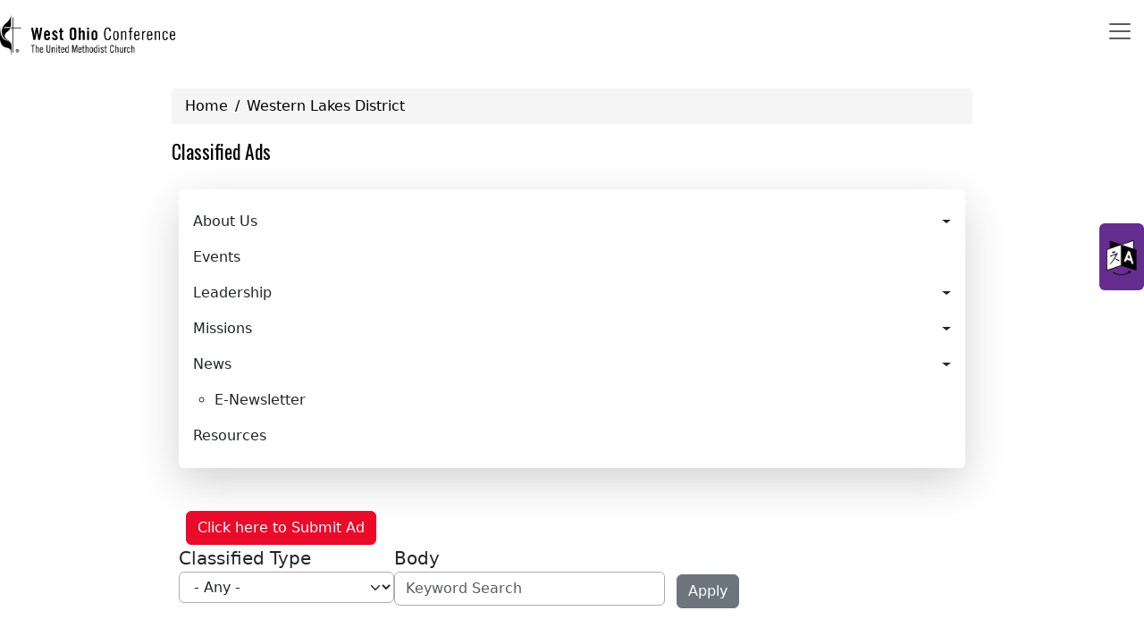

--- FILE ---
content_type: text/html; charset=UTF-8
request_url: https://www.westohioumc.org/westernlakes/classifieds
body_size: 16926
content:
<!DOCTYPE html>
<html lang="en" dir="ltr">
  <head>
    <meta charset="utf-8" />
<script async src="https://www.googletagmanager.com/gtag/js?id=UA-32245858-1"></script>
<script>window.dataLayer = window.dataLayer || [];function gtag(){dataLayer.push(arguments)};gtag("js", new Date());gtag("set", "developer_id.dMDhkMT", true);gtag("config", "UA-32245858-1", {"groups":"default","anonymize_ip":true,"page_placeholder":"PLACEHOLDER_page_path"});gtag("config", "G-NHEPXFT7KZ ", {"groups":"default","page_placeholder":"PLACEHOLDER_page_location"});</script>
<style id="gutenberg-palette">:root .has-black-color{color:#000000}:root .has-black-background-color{background-color:#000000}:root .has-white-color{color:#FFFFFF}:root .has-white-background-color{background-color:#FFFFFF}:root .has-umc-red-color{color:#ea0b2a}:root .has-umc-red-background-color{background-color:#ea0b2a}</style>
<meta name="Generator" content="Drupal 10 (https://www.drupal.org)" />
<meta name="MobileOptimized" content="width" />
<meta name="HandheldFriendly" content="true" />
<meta name="viewport" content="width=device-width, initial-scale=1.0" />
<meta property="og:image" content="https://www.westohioumc.org/themes/custom/woc_bootstrap/images/woc_facebook_share_logo.jpg" />
<meta property="og:title" content="Classified Ads" />
<meta name="twitter:card" content="summary_large_image" />
<meta name="twitter:image" content="https://www.westohioumc.org/themes/custom/woc_bootstrap/images/woc_facebook_share_logo.jpg" />
<link rel="icon" href="/themes/custom/woc_bootstrap/favicon.ico" type="image/vnd.microsoft.icon" />

    <title>Classified Ads | West Ohio Conference of The United Methodist Church</title>
    <link rel="stylesheet" media="all" href="https://cdn.jsdelivr.net/npm/@frontkom/g-content-in-columns@0.4.5/build/style.css" />
<link rel="stylesheet" media="all" href="https://cdn.jsdelivr.net/npm/@frontkom/section-row@0.2.0/build/style.css" />
<link rel="stylesheet" media="all" href="/sites/default/files/css/css_0Looxa0870GV1wXqFeK5gFV6CShW399UZl-tLPay77M.css?delta=2&amp;language=en&amp;theme=woc_bootstrap&amp;include=[base64]" />
<link rel="stylesheet" media="all" href="/sites/default/files/css/css_WuzmLFhsEwPW4e_Y3Bw0zz_gVl2syX__uXjCTJ81Z14.css?delta=3&amp;language=en&amp;theme=woc_bootstrap&amp;include=[base64]" />

    
  </head>
  <body class="path-westernlakes">
        
      <div class="dialog-off-canvas-main-canvas  d-flex flex-column h-100" data-off-canvas-main-canvas>
    

<div class="layout-container">
    <div class="mobile-menu top-navs fixed-top d-block d-lg-none">
        <nav class="nav-global navbar-default navbar navbar-light">
            <div class="container-fluid p-0">
                <div class="d-flex w-100">
                    <div class="col-auto me-auto">
                                                                                    <a class="mobile-logo d-block d-lg-none" href="/" title="" rel="">
                                                                            <img src="https://www.westohioumc.org/themes/custom/woc_bootstrap/images/woc_logo_black_v1.png" alt="">
                                                                    </a>
                                                                        </div>

                    <div class="col-auto">
                        <button class="navbar-toggler border-0" type="button" data-bs-toggle="collapse" data-bs-target=".sidebar-left" aria-controls="sidebar-left" aria-expanded="false" aria-label="Toggle navigation">
                            <span class="navbar-toggler-icon"></span>
                        </button>
                    </div>

                </div>
            </div>
        </nav>
    </div>

        <div id="sidebar" class="mobile-sidebar sidebar sidebar-left fixed-top collapse fade d-block d-lg-none">
        <div class="row px-3 px-lg-0">

                            <div class="search-form-wrapper col-12 border-bottom">
                    <form method="get" action="/search">
                        <i class="fa fa-search search-input-decoration" aria-hidden="true"></i>
                        <input type="search" name="search_terms" class="search-input" placeholder="Search" aria-label="Search">
                        <input type="submit" value="Search">
                    </form>
                </div>
                        <div class="page-head__main-menu col-12">
                  <div class="region region-top-menu">
    <nav role="navigation" aria-labelledby="block-mobile-useraccountmenu-menu" id="block-mobile-useraccountmenu" class="block block-menu navigation menu--account">
            
  <h5 class="visually-hidden" id="block-mobile-useraccountmenu-menu">User account menu</h5>
  

        
            <ul data-block="top_menu" region="top_menu" class="nav navbar-nav user-account-menu--mobile">
                <li class="nav-item nav-level-2">
                  <a href="/user/login" class="nav-link" data-drupal-link-system-path="user/login">Log in</a>
              </li>
                <li class="nav-item nav-level-2">
                  <a href="/user/register" class="nav-link" data-drupal-link-system-path="user/register">Register</a>
              </li>
        </ul>
  


  </nav>

  </div>

                  <div class="region region-mobile-menu">
    <nav role="navigation" aria-labelledby="block-mainnav-mobile-menu" id="block-mainnav-mobile" class="block block-menu navigation menu--main">
            
  <h5 class="visually-hidden" id="block-mainnav-mobile-menu">Main navigation (mobile)</h5>
  

        
        <ul data-block="mobile_menu" region="mobile_menu" class="nav navbar-nav">
                      <li data-toggle="collapse" data-target=".mobile-sidebar.collapse.show" class="nav-item nav-level-2 menu-item-home">
                  <a href="/" class="nav-link text-uppercase" data-drupal-link-system-path="&lt;front&gt;">Home</a>
              </li>
                      <li data-toggle="collapse" data-target=".mobile-sidebar.collapse.show" class="nav-item nav-level-2 menu-item-about-us">
                            <a href="/about-us" aria-expanded="false" data-toggle="dropdown" class="nav-link text-uppercase dropdown-toggle" data-drupal-link-system-path="node/4">            About Us
            <i class="fa fa-angle-up" aria-hidden="true"></i>
            <i class="fa fa-angle-down" aria-hidden="true"></i>
          </a>
                  <ul class="dropdown-menu row-level-2 px-2">
                <li class="nav-item nav-level-3 menu-item-bishop-hee-soo-jung">
        <a href="/about-bishop" class="nav-link" data-drupal-link-system-path="node/16">Bishop Hee-Soo Jung</a>
      </li>
                <li class="nav-item nav-level-3 menu-item-task-team-explores-forming-a-new-unified-ohio-conference-of-the-umc">
        <a href="/task-team-explores-forming-new-unified-ohio-conference-umc" class="nav-link" data-drupal-link-system-path="node/2071">Task Team Explores Forming a New, Unified Ohio Conference of The UMC</a>
      </li>
                <li class="nav-item nav-level-3 menu-item-statement-of-mission">
        <a href="/statement-mission" class="nav-link">Statement of Mission</a>
      </li>
                <li class="nav-item nav-level-3 menu-item-connectional-table-keeps-big-picture-in-mind">
        <a href="/connectional-table-keeps-big-picture-mind" class="nav-link" data-drupal-link-system-path="node/1924">Connectional Table Keeps Big Picture in Mind</a>
      </li>
                <li class="nav-item nav-level-3 menu-item-what-it-means-to-be-a-united-methodist">
        <a href="/what-it-means-be-united-methodist" class="nav-link" data-drupal-link-system-path="node/670">What it means to be a United Methodist</a>
      </li>
                <li class="nav-item nav-level-3 menu-item-staff-directory">
        <a href="/staff-directory" class="nav-link" data-drupal-link-system-path="node/182">Staff Directory</a>
      </li>
                <li class="nav-item nav-level-3 menu-item-our-locations">
        <a href="/our-locations" class="nav-link" data-drupal-link-system-path="node/27">Our Locations</a>
      </li>
                <li class="nav-item nav-level-3 menu-item-ohio---korean-methodist-connection">
        <a href="/ohio-korea-methodist-connection" class="nav-link" data-drupal-link-system-path="node/2000">Ohio - Korean Methodist Connection</a>
      </li>
                <li class="nav-item nav-level-3 menu-item-conference-journals">
        <a href="/conference-journals" class="nav-link" data-drupal-link-system-path="node/29">Conference Journals</a>
      </li>
                <li class="nav-item nav-level-3 menu-item-book-of-reports">
        <a href="/book-reports" class="nav-link" data-drupal-link-system-path="node/495">Book of Reports</a>
      </li>
                <li class="nav-item nav-level-3 menu-item-book-of-discipline">
        <a href="http://www.cokesbury.com/forms/DynamicContent.aspx?id=87&amp;pageid=920&amp;rank=15&amp;txtSearchQuery=book%20of%20discipline" class="nav-link">Book of Discipline</a>
      </li>
                <li class="nav-item nav-level-3 menu-item-book-of-resolutions">
        <a href="http://www.cokesbury.com/forms/DynamicContent.aspx?id=87&amp;pageid=920&amp;rank=15&amp;txtSearchQuery=book%20of%20discipline" class="nav-link">Book of Resolutions</a>
      </li>
                <li class="nav-item nav-level-3 menu-item-umcorg">
        <a href="https://www.umc.org/" class="nav-link">UMC.org</a>
      </li>
                <li class="nav-item nav-level-3 menu-item-annual-conference-2025-rise-up-beloved">
        <a href="/annual-conference/annual-conference-2025-rise-beloved" class="nav-link" data-drupal-link-system-path="node/1703">Annual Conference 2025: Rise Up, Beloved</a>
      </li>
        </ul>
  
              </li>
                      <li data-toggle="collapse" data-target=".mobile-sidebar.collapse.show" class="nav-item nav-level-2 menu-item-ministries">
                            <a href="/ministries" aria-expanded="false" data-toggle="dropdown" class="nav-link text-uppercase dropdown-toggle" data-drupal-link-system-path="taxonomy/term/108">            Ministries
            <i class="fa fa-angle-up" aria-hidden="true"></i>
            <i class="fa fa-angle-down" aria-hidden="true"></i>
          </a>
                  <ul class="dropdown-menu row-level-2 px-2">
                <li class="nav-item nav-level-3 menu-item-connectional-ministries">
        <a href="/ministries/connectional-ministries" class="nav-link" data-drupal-link-system-path="node/1945">Connectional Ministries</a>
      </li>
                <li class="nav-item nav-level-3 menu-item-prayer">
        <a href="/prayer-calendar" class="nav-link" data-drupal-link-system-path="node/1539">Prayer</a>
      </li>
                <li class="nav-item nav-level-3 menu-item-woc-food-resources">
        <a href="/ministries/woc-food-resources" class="nav-link" data-drupal-link-system-path="node/2289">WOC Food Resources</a>
      </li>
        </ul>
  
              </li>
                      <li data-toggle="collapse" data-target=".mobile-sidebar.collapse.show" class="nav-item nav-level-2 menu-item-leadership">
                            <a href="/leadership" aria-expanded="false" data-toggle="dropdown" class="nav-link text-uppercase dropdown-toggle" data-drupal-link-system-path="taxonomy/term/109">            Leadership
            <i class="fa fa-angle-up" aria-hidden="true"></i>
            <i class="fa fa-angle-down" aria-hidden="true"></i>
          </a>
                  <ul class="dropdown-menu row-level-2 px-2">
                <li class="nav-item nav-level-3 menu-item-_026-district-leadership-training-days">
        <a href="/2026-district-leadership-training-days" class="nav-link" data-drupal-link-system-path="node/2345">2026 District Leadership Training Days</a>
      </li>
                <li class="nav-item nav-level-3 menu-item-call-to-ministry-stories">
        <a href="/call-ministry-stories" class="nav-link" data-drupal-link-system-path="node/1780">Call To Ministry Stories</a>
      </li>
                <li class="nav-item nav-level-3 menu-item-umc-grants">
        <a href="/leadership/umc-grants" class="nav-link" data-drupal-link-system-path="node/2225">UMC Grants</a>
      </li>
                <li class="nav-item nav-level-3 menu-item-conference-director-of-lay-servant-ministries">
        <a href="/leadership/conference-director-lay-servant-ministries" class="nav-link" data-drupal-link-system-path="node/597">Conference Director Of Lay Servant Ministries</a>
      </li>
                <li class="nav-item nav-level-3 menu-item-umc-scholarships">
        <a href="http://archives.umc.org/interior.asp?ptid=1&amp;mid=2664" class="nav-link">UMC Scholarships</a>
      </li>
                <li class="nav-item nav-level-3 menu-item-office-of-ministry---clergy-leadership">
        <a href="/leadership/clergy-leadership" class="nav-link">Office of Ministry - Clergy Leadership</a>
      </li>
                <li class="nav-item nav-level-3 menu-item-office-of-ministry-forms--documents">
        <a href="/resources/office-ministry-forms-documents" class="nav-link" data-drupal-link-system-path="node/478">Office Of Ministry Forms &amp; Documents</a>
      </li>
                <li class="nav-item nav-level-3 menu-item-clergy-retirement-information">
        <a href="/leadership/clergy-retirement-information" class="nav-link" data-drupal-link-system-path="node/689">Clergy Retirement Information</a>
      </li>
                <li class="nav-item nav-level-3 menu-item-conference-committee-on-nominations">
        <a href="/leadership/conference-committee-nominations" class="nav-link" data-drupal-link-system-path="node/100">Conference Committee On Nominations</a>
      </li>
                <li class="nav-item nav-level-3 menu-item-reporting-sexual-misconduct">
        <a href="/leadership/reporting-sexual-misconduct" class="nav-link" data-drupal-link-system-path="node/99">Reporting Sexual Misconduct</a>
      </li>
                <li class="nav-item nav-level-3 menu-item-fresh-starts--new-beginnings">
        <a href="/leadership/fresh-starts-new-beginnings" class="nav-link" data-drupal-link-system-path="node/101">Fresh Starts &amp; New Beginnings</a>
      </li>
                <li class="nav-item nav-level-3 menu-item-conference-lay-leader">
        <a href="/leadership/conference-lay-leader" class="nav-link" data-drupal-link-system-path="node/598">Conference Lay Leader</a>
      </li>
        </ul>
  
              </li>
                      <li data-toggle="collapse" data-target=".mobile-sidebar.collapse.show" class="nav-item nav-level-2 menu-item-stewardship-finance-benefits">
                            <a href="/stewardship-finance-benefits" aria-expanded="false" data-toggle="dropdown" class="nav-link text-uppercase dropdown-toggle">            Stewardship/Finance/Benefits
            <i class="fa fa-angle-up" aria-hidden="true"></i>
            <i class="fa fa-angle-down" aria-hidden="true"></i>
          </a>
                  <ul class="dropdown-menu row-level-2 px-2">
                <li class="nav-item nav-level-3 menu-item-church-administration">
        <a href="/stewardshipfinancebenefits/church-administration" class="nav-link" data-drupal-link-system-path="node/107">Church Administration</a>
      </li>
                <li class="nav-item nav-level-3 menu-item-united-methodist-foundation-of-west-ohio">
        <a href="https://umfwestohio.org/" class="nav-link">United Methodist Foundation of West Ohio</a>
      </li>
                <li class="nav-item nav-level-3 menu-item-online-giving-to-your-local-church">
        <a href="/stewardship-finance/online-giving-your-local-church" class="nav-link">Online Giving To Your Local Church</a>
      </li>
                <li class="nav-item nav-level-3 menu-item-connectional-giving">
        <a href="/stewardship-finance/connectional-giving" class="nav-link" data-drupal-link-system-path="node/103">Connectional Giving</a>
      </li>
                <li class="nav-item nav-level-3 menu-item-health-and-wellness-benefits">
        <a href="/stewardshipfinancebenefits/health-and-wellness-benefits" class="nav-link" data-drupal-link-system-path="node/104">Health and Wellness Benefits</a>
      </li>
                <li class="nav-item nav-level-3 menu-item-nonprofit-partners-program">
        <a href="/stewardship-finance/nonprofit-partners-program" class="nav-link">Nonprofit Partners Program</a>
      </li>
                <li class="nav-item nav-level-3 menu-item-pension-calculator">
        <a href="/pension-calculator" class="nav-link" data-drupal-link-system-path="pension-calculator">Pension Calculator</a>
      </li>
                <li class="nav-item nav-level-3 menu-item-_026-minimum-salaries">
        <a href="/2026-minimum-salaries" class="nav-link" data-drupal-link-system-path="node/2238">2026 Minimum Salaries</a>
      </li>
        </ul>
  
              </li>
                      <li data-toggle="collapse" data-target=".mobile-sidebar.collapse.show" class="nav-item nav-level-2 menu-item-communications">
                            <a href="/news-media" aria-expanded="false" data-toggle="dropdown" class="nav-link text-uppercase dropdown-toggle" data-drupal-link-system-path="node/8">            Communications
            <i class="fa fa-angle-up" aria-hidden="true"></i>
            <i class="fa fa-angle-down" aria-hidden="true"></i>
          </a>
                  <ul class="dropdown-menu row-level-2 px-2">
                <li class="nav-item nav-level-3 menu-item-news--media">
        <a href="/news-media" class="nav-link" data-drupal-link-system-path="node/8">News &amp; Media</a>
      </li>
                <li class="nav-item nav-level-3 menu-item-communications-archive">
        <a href="/newsnet-archive" class="nav-link">Communications Archive</a>
      </li>
                <li class="nav-item nav-level-3 menu-item-photo-gallery">
        <a href="/photo-gallery" class="nav-link" data-drupal-link-system-path="node/64">Photo Gallery</a>
      </li>
                <li class="nav-item nav-level-3 menu-item-celebrations-of-life">
        <a href="/celebrations-of-life" class="nav-link" data-drupal-link-system-path="celebrations-of-life">Celebrations of Life</a>
      </li>
        </ul>
  
              </li>
                      <li data-toggle="collapse" data-target=".mobile-sidebar.collapse.show" class="nav-item nav-level-2 menu-item-resources">
                            <a href="/resources" aria-expanded="false" data-toggle="dropdown" class="nav-link text-uppercase dropdown-toggle" data-drupal-link-system-path="taxonomy/term/111">            Resources
            <i class="fa fa-angle-up" aria-hidden="true"></i>
            <i class="fa fa-angle-down" aria-hidden="true"></i>
          </a>
                  <ul class="dropdown-menu row-level-2 px-2">
                <li class="nav-item nav-level-3 menu-item-trauma-informed-ministry">
        <a href="/ministries/video-series-caring-trauma-survivors" class="nav-link" data-drupal-link-system-path="node/87">Trauma Informed Ministry</a>
      </li>
                <li class="nav-item nav-level-3 menu-item-agencies-of-the-united-methodist-church">
        <a href="/general-conference/agencies-united-methodist-church" class="nav-link" data-drupal-link-system-path="node/1536">Agencies of the United Methodist Church</a>
      </li>
                <li class="nav-item nav-level-3 menu-item-caucus-groups-relating-to-the-united-methodist-church">
        <a href="/general-conference/caucus-groups-relating-united-methodist-church" class="nav-link" data-drupal-link-system-path="node/1543">Caucus Groups Relating to the United Methodist Church</a>
      </li>
                <li class="nav-item nav-level-3 menu-item-online-store">
        <a href="https://shop.inkdstores.com/west_ohio_conference/shop/home" class="nav-link">Online Store</a>
      </li>
                <li class="nav-item nav-level-3 menu-item-donate">
        <a href="/donate" class="nav-link" data-drupal-link-system-path="node/469">Donate</a>
      </li>
                <li class="nav-item nav-level-3 menu-item-umc-glossary-of-terms--west-ohio-conference-faq">
        <a href="/umc-glossary-terms-west-ohio-conference-faq" class="nav-link" data-drupal-link-system-path="node/886">UMC Glossary of Terms &amp; West Ohio Conference FAQ</a>
      </li>
                <li class="nav-item nav-level-3 menu-item-proud-to-beumc">
        <a href="/resources/proud-beumc" class="nav-link" data-drupal-link-system-path="node/30">Proud to #BeUMC</a>
      </li>
                <li class="nav-item nav-level-3 menu-item-responding-to-palestinian-christians-report-and-bible-study">
        <a href="/responding-palestinian-christians-report-and-bible-study" class="nav-link" data-drupal-link-system-path="node/1314">Responding to Palestinian Christians Report and Bible Study</a>
      </li>
                <li class="nav-item nav-level-3 menu-item-district-maps">
        <a href="/district-maps" class="nav-link" data-drupal-link-system-path="node/241">District Maps</a>
      </li>
                <li class="nav-item nav-level-3 menu-item-social-media-in-ministry">
        <a href="/social-media-ministry" class="nav-link" data-drupal-link-system-path="node/242">Social Media In Ministry</a>
      </li>
                <li class="nav-item nav-level-3 menu-item-find-a-pastor">
        <a href="/find-pastor" class="nav-link" data-drupal-link-system-path="find-pastor">Find A Pastor</a>
      </li>
                <li class="nav-item nav-level-3 menu-item-find-a-church">
        <a href="/churches-map" class="nav-link" data-drupal-link-system-path="churches-map">Find A Church</a>
      </li>
                <li class="nav-item nav-level-3 menu-item-ohiohealth-west-ohio-partnership">
        <a href="/resources/ohiohealthwest-ohio-partnership" class="nav-link" data-drupal-link-system-path="node/108">OhioHealth/West Ohio Partnership</a>
      </li>
                <li class="nav-item nav-level-3 menu-item-newzenler-learning-systems">
        <a href="https://westohioumc.newzenler.com/" class="nav-link">NewZenler Learning Systems</a>
      </li>
                <li class="nav-item nav-level-3 menu-item-webmail">
        <a href="http://portal.office.com/" class="nav-link">Webmail</a>
      </li>
                <li class="nav-item nav-level-3 menu-item-archives--history">
        <a href="/archives-history" class="nav-link" data-drupal-link-system-path="node/1365">Archives &amp; History</a>
      </li>
                <li class="nav-item nav-level-3 menu-item-reporting-sexual-misconduct">
        <a href="/leadership/reporting-sexual-misconduct" class="nav-link" data-drupal-link-system-path="node/99">Reporting Sexual Misconduct</a>
      </li>
        </ul>
  
              </li>
                      <li data-toggle="collapse" data-target=".mobile-sidebar.collapse.show" class="nav-item nav-level-2 menu-item-events">
                  <a href="/events" class="nav-link text-uppercase" data-drupal-link-system-path="events">Events</a>
              </li>
                      <li data-toggle="collapse" data-target=".mobile-sidebar.collapse.show" class="nav-item nav-level-2 menu-item-appointments">
                  <a href="/recent-appointments" class="nav-link text-uppercase" data-drupal-link-system-path="node/28">Appointments</a>
              </li>
        </ul>
  



  </nav>

  </div>

            </div>

        </div>
    </div>
    <div class="viewport">
        <header id="page-head" class="page-head">
            
            <div class="desktop-menu top-navs fixed-top d-none d-lg-block" data-spy="affix" data-offset-top="1">
                <nav class="navbar navbar-expand-lg    d-none d-lg-block header-navbar">
                    <div class="container-fluid m-0 p-0 g-0 d-flex ">
                        <div class="collapse navbar-collapse d-flex justify-content-between flex-wrap" id="navbarSupportedContent">
                            <div class="col-sm-3 social">
                                <a href="https://www.youtube.com/@WestOhioUMC" target="_blank"><img src="/themes/custom/woc_bootstrap/images/youtube.png" alt="YouTube"></a>
                                <a href="https://www.instagram.com/westohioumc/" target="_blank"><img src="/themes/custom/woc_bootstrap/images/instagram.png" alt="Instagram"></a>
                                <a href="https://www.facebook.com/westohioumc/" target="_blank"><img src="/themes/custom/woc_bootstrap/images/facebook.png" alt="Facebook"></a>
                                <a href="https://twitter.com/westohioumc/" target="_blank"><img src="/themes/custom/woc_bootstrap/images/twitter.png" alt="Twitter"></a>
                                <a href="https://www.westohioumc.org/#searchform"><img src="/themes/custom/woc_bootstrap/images/search-icon.png" alt="search"></a>
                                <a href="/donate"><img src="/themes/custom/woc_bootstrap/images/donate.png" alt="donate"></a>
                            </div>
                              <div class="region region-nav-additional">
    <nav role="navigation" aria-labelledby="block-woc-bootstrap-account-menu-menu" id="block-woc-bootstrap-account-menu" class="block block-menu navigation menu--account">
            
  <h5 class="visually-hidden" id="block-woc-bootstrap-account-menu-menu">User account menu</h5>
  

        
              <ul data-block="nav_additional" region="nav_additional" class="nav navbar-nav">
                    <li class="nav-item">
        <a href="/user/login" class="nav-link" data-drupal-link-system-path="user/login">Log in</a>
              </li>
                <li class="nav-item">
        <a href="/user/register" class="nav-link" data-drupal-link-system-path="user/register">Register</a>
              </li>
        </ul>
  


  </nav>

  </div>

                        </div>
                    </div>
                </nav>
                <nav class="nav-global navbar-woc navbar p-0">
                    <div class="container-fluid m-0 p-0">
                        <div class="col-md-12 header-content d-none d-sm-block p-0">
                                                            <div class="page-head__search fade collapse">
                                    <div class="search-form-wrapper">
                                        <form method="get" action="/search">
                                            <i class="fa fa-search search-input-decoration" aria-hidden="true"></i>
                                            <input type="search" name="search_terms" class="search-input" placeholder="Search" aria-label="Search">
                                            <input type="submit" value="Search">
                                        </form>
                                        <button class="navbar-toggler page-head__search-close text-white" type="button" data-toggle="collapse" data-target=".page-head__search" aria-controls="page-head__search" aria-expanded="false" aria-label="Hide search bar">
                                            <i class="fa fa-times" aria-hidden="true"></i>
                                        </button>
                                    </div>
                                </div>
                                                                                    <div class="page-head__main-menu nav-home nav-desktop col-md-12">
                                  <div class="region region-nav-main">
    <nav role="navigation" aria-labelledby="block-woc-bootstrap-main-navigation-menu" id="block-woc-bootstrap-main-navigation" class="block block-menu navigation menu--main">
            
  <h5 class="visually-hidden" id="block-woc-bootstrap-main-navigation-menu">Main navigation</h5>
  

        
        <ul data-block="nav_main" region="nav_main" class="navbar nav nav-fill align-items-center nav-level-1 p-0 m-0">
                      <li data-toggle="collapse" data-target=".mobile-sidebar.collapse.show" class="nav-item nav-level-2 menu-item-home">
                  <a href="/" class="nav-link" data-drupal-link-system-path="&lt;front&gt;">Home</a>
              </li>
                      <li data-toggle="collapse" data-target=".mobile-sidebar.collapse.show" class="nav-item nav-level-2 menu-item-about-us">
                            <a href="/about-us" aria-expanded="false" data-bs-toggle="dropdown" class="nav-link" data-drupal-link-system-path="node/4">            About Us
            <i class="fa fa-angle-up" aria-hidden="true"></i>
            <i class="fa fa-angle-down" aria-hidden="true"></i>
          </a>
                  <ul class="dropdown-menu row-level-2 fade">
                <li class="nav-level-3 col-md-3 col-lg-2 px-3 menu-item-bishop-hee-soo-jung">
                            <div class="section-icon"></div>
          <a href="/about-bishop" class="d-flex" data-drupal-link-system-path="node/16">            Bishop Hee-Soo Jung
          </a>
                  <ul class="row-level-3">
                                          <li class="nav-level-4">
          <a href="/holy-land-holy-people-tour" data-drupal-link-system-path="node/2347">Holy Land Holy People Tour</a>
        </li>
          </ul>
  
              </li>
                <li class="nav-level-3 col-md-3 col-lg-2 px-3 menu-item-task-team-explores-forming-a-new-unified-ohio-conference-of-the-umc">
                  <a href="/task-team-explores-forming-new-unified-ohio-conference-umc" class="d-flex" data-drupal-link-system-path="node/2071">Task Team Explores Forming a New, Unified Ohio Conference of The UMC</a>
              </li>
                <li class="nav-level-3 col-md-3 col-lg-2 px-3 menu-item-statement-of-mission">
                  <a href="/statement-mission" class="d-flex">Statement of Mission</a>
              </li>
                <li class="nav-level-3 col-md-3 col-lg-2 px-3 menu-item-connectional-table-keeps-big-picture-in-mind">
                  <a href="/connectional-table-keeps-big-picture-mind" class="d-flex" data-drupal-link-system-path="node/1924">Connectional Table Keeps Big Picture in Mind</a>
              </li>
                <li class="nav-level-3 col-md-3 col-lg-2 px-3 menu-item-what-it-means-to-be-a-united-methodist">
                  <a href="/what-it-means-be-united-methodist" class="d-flex" data-drupal-link-system-path="node/670">What it means to be a United Methodist</a>
              </li>
                <li class="nav-level-3 col-md-3 col-lg-2 px-3 menu-item-staff-directory">
                  <a href="/staff-directory" class="d-flex" data-drupal-link-system-path="node/182">Staff Directory</a>
              </li>
                <li class="nav-level-3 col-md-3 col-lg-2 px-3 menu-item-our-locations">
                  <a href="/our-locations" class="d-flex" data-drupal-link-system-path="node/27">Our Locations</a>
              </li>
                <li class="nav-level-3 col-md-3 col-lg-2 px-3 menu-item-ohio---korean-methodist-connection">
                  <a href="/ohio-korea-methodist-connection" class="d-flex" data-drupal-link-system-path="node/2000">Ohio - Korean Methodist Connection</a>
              </li>
                <li class="nav-level-3 col-md-3 col-lg-2 px-3 menu-item-conference-journals">
                  <a href="/conference-journals" class="d-flex" data-drupal-link-system-path="node/29">Conference Journals</a>
              </li>
                <li class="nav-level-3 col-md-3 col-lg-2 px-3 menu-item-book-of-reports">
                  <a href="/book-reports" class="d-flex" data-drupal-link-system-path="node/495">Book of Reports</a>
              </li>
                <li class="nav-level-3 col-md-3 col-lg-2 px-3 menu-item-book-of-discipline">
                  <a href="http://www.cokesbury.com/forms/DynamicContent.aspx?id=87&amp;pageid=920&amp;rank=15&amp;txtSearchQuery=book%20of%20discipline" class="d-flex">Book of Discipline</a>
              </li>
                <li class="nav-level-3 col-md-3 col-lg-2 px-3 menu-item-book-of-resolutions">
                  <a href="http://www.cokesbury.com/forms/DynamicContent.aspx?id=87&amp;pageid=920&amp;rank=15&amp;txtSearchQuery=book%20of%20discipline" class="d-flex">Book of Resolutions</a>
              </li>
                <li class="nav-level-3 col-md-3 col-lg-2 px-3 menu-item-umcorg">
                  <a href="https://www.umc.org/" class="d-flex">UMC.org</a>
              </li>
                <li class="nav-level-3 col-md-3 col-lg-2 px-3 menu-item-annual-conference-2025-rise-up-beloved">
                  <a href="/annual-conference/annual-conference-2025-rise-beloved" class="d-flex" data-drupal-link-system-path="node/1703">Annual Conference 2025: Rise Up, Beloved</a>
              </li>
        </ul>
  
              </li>
                      <li data-toggle="collapse" data-target=".mobile-sidebar.collapse.show" class="nav-item nav-level-2 menu-item-ministries">
                            <a href="/ministries" aria-expanded="false" data-bs-toggle="dropdown" class="nav-link" data-drupal-link-system-path="taxonomy/term/108">            Ministries
            <i class="fa fa-angle-up" aria-hidden="true"></i>
            <i class="fa fa-angle-down" aria-hidden="true"></i>
          </a>
                  <ul class="dropdown-menu row-level-2 fade">
                <li class="nav-level-3 col-md-3 col-lg-2 px-3 menu-item-connectional-ministries">
                            <div class="section-icon"></div>
          <a href="/ministries/connectional-ministries" class="d-flex" data-drupal-link-system-path="node/1945">            Connectional Ministries
          </a>
                  <ul class="row-level-3">
                                          <li class="nav-level-4">
          <a href="/ministries/ohio-united-methodists-mobilize-address-food-insecurity-amid-federal-shutdown" title="Ohio United Methodists Mobilize to Address Food Insecurity Amid Federal Shutdown" data-drupal-link-system-path="node/2280">The 25:35 Crew (Matthew 25:35)</a>
        </li>
                              <li class="nav-level-4">
          <a href="/leadership/conference-lay-leader" data-drupal-link-system-path="node/598">Conference Lay Leader</a>
        </li>
                              <li class="nav-level-4">
          <a href="https://www.westohioumc.org/creation-care">Creation Care</a>
        </li>
                              <li class="nav-level-4">
          <a href="/leadership/safer-sanctuaries" data-drupal-link-system-path="node/98">Safe Sanctuaries</a>
        </li>
                              <li class="nav-level-4">
          <a href="/ministries/emerging-generations" data-drupal-link-system-path="node/1535">Emerging Generations</a>
        </li>
                              <li class="nav-level-4">
          <a href="/office-discipleship-ministries" data-drupal-link-system-path="node/2023">Office of Discipleship Ministries</a>
        </li>
                              <li class="nav-level-4">
          <a href="/multicultural-ministries" data-drupal-link-system-path="node/1709">Multicultural Ministries</a>
        </li>
                              <li class="nav-level-4">
          <a href="/leadership/fearless-congregations-initiative" data-drupal-link-system-path="node/256">Fear+Less Congregations Initiative</a>
        </li>
                              <li class="nav-level-4">
          <a href="/ministries/disaster-response" data-drupal-link-system-path="node/85">Disaster Response</a>
        </li>
                              <li class="nav-level-4">
          <a href="/ministries/social-justice" data-drupal-link-system-path="node/93">Social Justice</a>
        </li>
                              <li class="nav-level-4">
          <a href="/ministries/ministry-laity-0" data-drupal-link-system-path="node/2005">Ministry of The Laity</a>
        </li>
                              <li class="nav-level-4">
          <a href="https://www.westohioumc.org/sites/default/files/page/files/Framework%20for%20Leadership%20Resource.pdf">Leadership Development</a>
        </li>
                              <li class="nav-level-4">
          <a href="/ministries/immigration" data-drupal-link-system-path="node/119">Immigration</a>
        </li>
                              <li class="nav-level-4">
          <a href="/ministries/mission-engagement" data-drupal-link-system-path="node/2151">Mission Engagement</a>
        </li>
          </ul>
  
              </li>
                <li class="nav-level-3 col-md-3 col-lg-2 px-3 menu-item-prayer">
                            <div class="section-icon"></div>
          <a href="/prayer-calendar" class="d-flex" data-drupal-link-system-path="node/1539">            Prayer
          </a>
                  <ul class="row-level-3">
                                          <li class="nav-level-4">
          <a href="https://www.westohioumc.org/sites/default/files/2025-08/Ways%20to%20Pray%20Cards.pdf">Ways to Pray Cards</a>
        </li>
                              <li class="nav-level-4">
          <a href="https://www.westohioumc.org/sites/default/files/2025-08/Preschool%20prayer%20cards%20%288%20%C3%97%206%20in%29%20%289%20%C3%97%206%20in%29.pdf">Preschool Prayer Cards</a>
        </li>
          </ul>
  
              </li>
                <li class="nav-level-3 col-md-3 col-lg-2 px-3 menu-item-woc-food-resources">
                            <div class="section-icon"></div>
          <a href="/ministries/woc-food-resources" class="d-flex" data-drupal-link-system-path="node/2289">            WOC Food Resources
          </a>
                  <ul class="row-level-3">
                                          <li class="nav-level-4">
          <a href="/ministries/great-miami-river-district" data-drupal-link-system-path="node/2295">Great Miami River District</a>
        </li>
                              <li class="nav-level-4">
          <a href="/ministries/hocking-river-district" data-drupal-link-system-path="node/2293">Hocking River District</a>
        </li>
                              <li class="nav-level-4">
          <a href="/ministries/maumee-river-district" data-drupal-link-system-path="node/2290">Maumee River District</a>
        </li>
                              <li class="nav-level-4">
          <a href="/ministries/olentangy-river-district" data-drupal-link-system-path="node/2297">Olentangy River District</a>
        </li>
                              <li class="nav-level-4">
          <a href="/ministries/scioto-river-district" data-drupal-link-system-path="node/2296">Scioto River District</a>
        </li>
                              <li class="nav-level-4">
          <a href="/ministries/western-lakes-district" data-drupal-link-system-path="node/2292">Western Lakes District</a>
        </li>
          </ul>
  
              </li>
        </ul>
  
              </li>
                      <li data-toggle="collapse" data-target=".mobile-sidebar.collapse.show" class="nav-item nav-level-2 menu-item-leadership">
                            <a href="/leadership" aria-expanded="false" data-bs-toggle="dropdown" class="nav-link" data-drupal-link-system-path="taxonomy/term/109">            Leadership
            <i class="fa fa-angle-up" aria-hidden="true"></i>
            <i class="fa fa-angle-down" aria-hidden="true"></i>
          </a>
                  <ul class="dropdown-menu row-level-2 fade">
                <li class="nav-level-3 col-md-3 col-lg-2 px-3 menu-item-_026-district-leadership-training-days">
                  <a href="/2026-district-leadership-training-days" class="d-flex" data-drupal-link-system-path="node/2345">2026 District Leadership Training Days</a>
              </li>
                <li class="nav-level-3 col-md-3 col-lg-2 px-3 menu-item-call-to-ministry-stories">
                  <a href="/call-ministry-stories" class="d-flex" data-drupal-link-system-path="node/1780">Call To Ministry Stories</a>
              </li>
                <li class="nav-level-3 col-md-3 col-lg-2 px-3 menu-item-umc-grants">
                            <div class="section-icon"></div>
          <a href="/leadership/umc-grants" class="d-flex" data-drupal-link-system-path="node/2225">            UMC Grants
          </a>
                  <ul class="row-level-3">
                                          <li class="nav-level-4">
          <a href="/leadership/district-level-grants" data-drupal-link-system-path="node/2226">District Level Grants</a>
        </li>
                              <li class="nav-level-4">
          <a href="/leadership/conference-level-grants" data-drupal-link-system-path="node/2227">Conference Level Grants</a>
        </li>
                              <li class="nav-level-4">
          <a href="/leadership/jurisdictional-level-grants" data-drupal-link-system-path="node/2228">Jurisdictional Level Grants</a>
        </li>
                              <li class="nav-level-4">
          <a href="/leadership/denominational-level-grants" data-drupal-link-system-path="node/2229">Denominational Level Grants</a>
        </li>
                              <li class="nav-level-4">
          <a href="/leadership/otherscholarships" data-drupal-link-system-path="node/2230">Other/Scholarships</a>
        </li>
          </ul>
  
              </li>
                <li class="nav-level-3 col-md-3 col-lg-2 px-3 menu-item-conference-director-of-lay-servant-ministries">
                  <a href="/leadership/conference-director-lay-servant-ministries" class="d-flex" data-drupal-link-system-path="node/597">Conference Director Of Lay Servant Ministries</a>
              </li>
                <li class="nav-level-3 col-md-3 col-lg-2 px-3 menu-item-umc-scholarships">
                  <a href="http://archives.umc.org/interior.asp?ptid=1&amp;mid=2664" class="d-flex">UMC Scholarships</a>
              </li>
                <li class="nav-level-3 col-md-3 col-lg-2 px-3 menu-item-office-of-ministry---clergy-leadership">
                            <div class="section-icon"></div>
          <a href="/leadership/clergy-leadership" class="d-flex">            Office of Ministry - Clergy Leadership
          </a>
                  <ul class="row-level-3">
                                          <li class="nav-level-4">
          <a href="/leadership/2023-candidacy-summit-retreat">Candidacy Summit</a>
        </li>
                              <li class="nav-level-4">
          <a href="/resources/office-ministry-forms-documents" data-drupal-link-system-path="node/478">Office Of Ministry Forms &amp; Documents</a>
        </li>
                              <li class="nav-level-4">
          <a href="/leadership/clergy-retirement-information" data-drupal-link-system-path="node/689">Clergy Retirement Information</a>
        </li>
                              <li class="nav-level-4">
          <a href="/leadership/commissioning-ordination-packets" data-drupal-link-system-path="node/503">Commissioning &amp; Ordination Packets</a>
        </li>
                              <li class="nav-level-4">
          <a href="/spprc-clergy-evaluation-forms" data-drupal-link-system-path="node/1761">S/PPRC- Clergy Evaluation Forms</a>
        </li>
          </ul>
  
              </li>
                <li class="nav-level-3 col-md-3 col-lg-2 px-3 menu-item-office-of-ministry-forms--documents">
                  <a href="/resources/office-ministry-forms-documents" class="d-flex" data-drupal-link-system-path="node/478">Office Of Ministry Forms &amp; Documents</a>
              </li>
                <li class="nav-level-3 col-md-3 col-lg-2 px-3 menu-item-clergy-retirement-information">
                  <a href="/leadership/clergy-retirement-information" class="d-flex" data-drupal-link-system-path="node/689">Clergy Retirement Information</a>
              </li>
                <li class="nav-level-3 col-md-3 col-lg-2 px-3 menu-item-conference-committee-on-nominations">
                  <a href="/leadership/conference-committee-nominations" class="d-flex" data-drupal-link-system-path="node/100">Conference Committee On Nominations</a>
              </li>
                <li class="nav-level-3 col-md-3 col-lg-2 px-3 menu-item-reporting-sexual-misconduct">
                  <a href="/leadership/reporting-sexual-misconduct" class="d-flex" data-drupal-link-system-path="node/99">Reporting Sexual Misconduct</a>
              </li>
                <li class="nav-level-3 col-md-3 col-lg-2 px-3 menu-item-fresh-starts--new-beginnings">
                            <div class="section-icon"></div>
          <a href="/leadership/fresh-starts-new-beginnings" class="d-flex" data-drupal-link-system-path="node/101">            Fresh Starts &amp; New Beginnings
          </a>
                  <ul class="row-level-3">
                                          <li class="nav-level-4">
          <a href="https://www.westohioumc.org/2026-go-grants">2026 Go Grants</a>
        </li>
                              <li class="nav-level-4">
          <a href="https://www.westohioumc.org/church-planting">Church Planting</a>
        </li>
                              <li class="nav-level-4">
          <a href="https://www.westohioumc.org/new-church-starts-west-ohio">New Church Starts in West Ohio</a>
        </li>
                              <li class="nav-level-4">
          <a href="https://www.westohioumc.org/2026-go-grants">West Ohio Go Grants</a>
        </li>
                              <li class="nav-level-4">
          <a href="https://www.westohioumc.org/discover-fx">Discover FX</a>
        </li>
                              <li class="nav-level-4">
          <a href="https://www.westohioumc.org/2025-go-grants">2025 Go Awards</a>
        </li>
                              <li class="nav-level-4">
          <a href="https://www.westohioumc.org/missioninsite">MissionInsite</a>
        </li>
                              <li class="nav-level-4">
          <a href="/northstar" data-drupal-link-system-path="node/276">North Star Congregations</a>
        </li>
          </ul>
  
              </li>
                <li class="nav-level-3 col-md-3 col-lg-2 px-3 menu-item-conference-lay-leader">
                  <a href="/leadership/conference-lay-leader" class="d-flex" data-drupal-link-system-path="node/598">Conference Lay Leader</a>
              </li>
        </ul>
  
              </li>
                      <li data-toggle="collapse" data-target=".mobile-sidebar.collapse.show" class="nav-item nav-level-2 menu-item-stewardship-finance-benefits">
                            <a href="/stewardship-finance-benefits" aria-expanded="false" data-bs-toggle="dropdown" class="nav-link">            Stewardship/Finance/Benefits
            <i class="fa fa-angle-up" aria-hidden="true"></i>
            <i class="fa fa-angle-down" aria-hidden="true"></i>
          </a>
                  <ul class="dropdown-menu row-level-2 fade">
                <li class="nav-level-3 col-md-3 col-lg-2 px-3 menu-item-church-administration">
                            <div class="section-icon"></div>
          <a href="/stewardshipfinancebenefits/church-administration" class="d-flex" data-drupal-link-system-path="node/107">            Church Administration
          </a>
                  <ul class="row-level-3">
                                          <li class="nav-level-4">
          <a href="/ending-well-and-starting-well" title="Appointment change resources" data-drupal-link-system-path="node/993">Ending Well and Starting Well</a>
        </li>
                              <li class="nav-level-4">
          <a href="/stewardship-finance/2024-annual-report-forms">Charge Conference and Annual Report Forms</a>
        </li>
                              <li class="nav-level-4">
          <a href="https://www.westohioumc.org/sites/default/files/page/files/2025%20minimum_salary_guide_0.pdf">2025 Minimum Salary Guide</a>
        </li>
                              <li class="nav-level-4">
          <a href="https://www.westohioumc.org/sites/default/files/page/files/2026%20minimum_salary_guide.pdf">2026 Minimum Salary Guide</a>
        </li>
                              <li class="nav-level-4">
          <a href="/boy-scout-agreements" data-drupal-link-system-path="node/1017">Boy Scouts</a>
        </li>
                              <li class="nav-level-4">
          <a href="https://www.westohioumc.org/sites/default/files/page/files/2026%20HealthFlex%20Premium%20Credit%20and%20Medical%2C%20Dental%2C%20and%20Vision%20Rates.pdf">2026 HealthFlex Premium Credit and Healthcare Plan Rates</a>
        </li>
                              <li class="nav-level-4">
          <a href="/stewardship-finance/employer-shared-responsibility-provision-aca-reporting-2015-and-beyond" data-drupal-link-system-path="node/327">Employer Shared Responsibility Provision – ACA Reporting For 2015 And Beyond</a>
        </li>
                              <li class="nav-level-4">
          <a href="/stewardship-finance/end-year-reports">End Of Year Reports</a>
        </li>
                              <li class="nav-level-4">
          <a href="/stewardship-finance/local-church-resources" data-drupal-link-system-path="node/332">Local Church Resources</a>
        </li>
                              <li class="nav-level-4">
          <a href="/stewardship-finance/property-liability-insurance" data-drupal-link-system-path="node/329">Property &amp; Liability Insurance</a>
        </li>
                              <li class="nav-level-4">
          <a href="/stewardshipfinancebenefits/workers-compensation" data-drupal-link-system-path="node/333">Workers&#039; Compensation</a>
        </li>
                              <li class="nav-level-4">
          <a href="/stewardshipfinancebenefits/year-end-w-2s" data-drupal-link-system-path="node/330">Year End W-2s</a>
        </li>
                              <li class="nav-level-4">
          <a href="https://acrobat.adobe.com/id/urn:aaid:sc:VA6C2:dd4c845c-55e0-4e12-a91f-4c20d8a1c650">Upcoming 2024 Year End Training for Treasurers and Payroll Managers</a>
        </li>
                              <li class="nav-level-4">
          <a href="https://acrobat.adobe.com/id/urn:aaid:sc:VA6C2:05c387ee-a068-4281-83cd-2944618aac62">2024 Final HSA True-Up Sample and Training Guide</a>
        </li>
          </ul>
  
              </li>
                <li class="nav-level-3 col-md-3 col-lg-2 px-3 menu-item-united-methodist-foundation-of-west-ohio">
                  <a href="https://umfwestohio.org/" class="d-flex">United Methodist Foundation of West Ohio</a>
              </li>
                <li class="nav-level-3 col-md-3 col-lg-2 px-3 menu-item-online-giving-to-your-local-church">
                  <a href="/stewardship-finance/online-giving-your-local-church" class="d-flex">Online Giving To Your Local Church</a>
              </li>
                <li class="nav-level-3 col-md-3 col-lg-2 px-3 menu-item-connectional-giving">
                  <a href="/stewardship-finance/connectional-giving" class="d-flex" data-drupal-link-system-path="node/103">Connectional Giving</a>
              </li>
                <li class="nav-level-3 col-md-3 col-lg-2 px-3 menu-item-health-and-wellness-benefits">
                            <div class="section-icon"></div>
          <a href="/stewardshipfinancebenefits/health-and-wellness-benefits" class="d-flex" data-drupal-link-system-path="node/104">            Health and Wellness Benefits
          </a>
                  <ul class="row-level-3">
                                          <li class="nav-level-4">
          <a href="/early-intervention-addictions-and-mental-health" data-drupal-link-system-path="node/2085">Early Intervention for Addictions and Mental Health</a>
        </li>
                              <li class="nav-level-4">
          <a href="/stewardshipfinancebenefits/healthflex-group-health-plan" data-drupal-link-system-path="node/607">HealthFlex Group Health Plan</a>
        </li>
                              <li class="nav-level-4">
          <a href="/stewardshipfinancebenefits/physical-wellness" data-drupal-link-system-path="node/335">Physical Wellness</a>
        </li>
                              <li class="nav-level-4">
          <a href="/stewardshipfinancebenefits/financial-wellness" data-drupal-link-system-path="node/336">Financial Wellness</a>
        </li>
                              <li class="nav-level-4">
          <a href="/stewardshipfinancebenefits/emotional-wellness" data-drupal-link-system-path="node/337">Emotional Wellness</a>
        </li>
                              <li class="nav-level-4">
          <a href="/stewardshipfinancebenefits/spiritual-wellness" data-drupal-link-system-path="node/338">Spiritual Wellness</a>
        </li>
                              <li class="nav-level-4">
          <a href="/stewardshipfinancebenefits/socialcommunity-wellness" data-drupal-link-system-path="node/2068">Social/Community Wellness</a>
        </li>
          </ul>
  
              </li>
                <li class="nav-level-3 col-md-3 col-lg-2 px-3 menu-item-nonprofit-partners-program">
                  <a href="/stewardship-finance/nonprofit-partners-program" class="d-flex">Nonprofit Partners Program</a>
              </li>
                <li class="nav-level-3 col-md-3 col-lg-2 px-3 menu-item-pension-calculator">
                  <a href="/pension-calculator" class="d-flex" data-drupal-link-system-path="pension-calculator">Pension Calculator</a>
              </li>
                <li class="nav-level-3 col-md-3 col-lg-2 px-3 menu-item-_026-minimum-salaries">
                  <a href="/2026-minimum-salaries" class="d-flex" data-drupal-link-system-path="node/2238">2026 Minimum Salaries</a>
              </li>
        </ul>
  
              </li>
                      <li data-toggle="collapse" data-target=".mobile-sidebar.collapse.show" class="nav-item nav-level-2 menu-item-communications">
                            <a href="/news-media" aria-expanded="false" data-bs-toggle="dropdown" class="nav-link" data-drupal-link-system-path="node/8">            Communications
            <i class="fa fa-angle-up" aria-hidden="true"></i>
            <i class="fa fa-angle-down" aria-hidden="true"></i>
          </a>
                  <ul class="dropdown-menu row-level-2 fade">
                <li class="nav-level-3 col-md-3 col-lg-2 px-3 menu-item-news--media">
                  <a href="/news-media" class="d-flex" data-drupal-link-system-path="node/8">News &amp; Media</a>
              </li>
                <li class="nav-level-3 col-md-3 col-lg-2 px-3 menu-item-communications-archive">
                  <a href="/newsnet-archive" class="d-flex">Communications Archive</a>
              </li>
                <li class="nav-level-3 col-md-3 col-lg-2 px-3 menu-item-photo-gallery">
                  <a href="/photo-gallery" class="d-flex" data-drupal-link-system-path="node/64">Photo Gallery</a>
              </li>
                <li class="nav-level-3 col-md-3 col-lg-2 px-3 menu-item-celebrations-of-life">
                  <a href="/celebrations-of-life" class="d-flex" data-drupal-link-system-path="celebrations-of-life">Celebrations of Life</a>
              </li>
        </ul>
  
              </li>
                      <li data-toggle="collapse" data-target=".mobile-sidebar.collapse.show" class="nav-item nav-level-2 menu-item-resources">
                            <a href="/resources" aria-expanded="false" data-bs-toggle="dropdown" class="nav-link" data-drupal-link-system-path="taxonomy/term/111">            Resources
            <i class="fa fa-angle-up" aria-hidden="true"></i>
            <i class="fa fa-angle-down" aria-hidden="true"></i>
          </a>
                  <ul class="dropdown-menu row-level-2 fade">
                <li class="nav-level-3 col-md-3 col-lg-2 px-3 menu-item-trauma-informed-ministry">
                  <a href="/ministries/video-series-caring-trauma-survivors" class="d-flex" data-drupal-link-system-path="node/87">Trauma Informed Ministry</a>
              </li>
                <li class="nav-level-3 col-md-3 col-lg-2 px-3 menu-item-agencies-of-the-united-methodist-church">
                  <a href="/general-conference/agencies-united-methodist-church" class="d-flex" data-drupal-link-system-path="node/1536">Agencies of the United Methodist Church</a>
              </li>
                <li class="nav-level-3 col-md-3 col-lg-2 px-3 menu-item-caucus-groups-relating-to-the-united-methodist-church">
                  <a href="/general-conference/caucus-groups-relating-united-methodist-church" class="d-flex" data-drupal-link-system-path="node/1543">Caucus Groups Relating to the United Methodist Church</a>
              </li>
                <li class="nav-level-3 col-md-3 col-lg-2 px-3 menu-item-online-store">
                  <a href="https://shop.inkdstores.com/west_ohio_conference/shop/home" class="d-flex">Online Store</a>
              </li>
                <li class="nav-level-3 col-md-3 col-lg-2 px-3 menu-item-donate">
                  <a href="/donate" class="d-flex" data-drupal-link-system-path="node/469">Donate</a>
              </li>
                <li class="nav-level-3 col-md-3 col-lg-2 px-3 menu-item-umc-glossary-of-terms--west-ohio-conference-faq">
                  <a href="/umc-glossary-terms-west-ohio-conference-faq" class="d-flex" data-drupal-link-system-path="node/886">UMC Glossary of Terms &amp; West Ohio Conference FAQ</a>
              </li>
                <li class="nav-level-3 col-md-3 col-lg-2 px-3 menu-item-proud-to-beumc">
                  <a href="/resources/proud-beumc" class="d-flex" data-drupal-link-system-path="node/30">Proud to #BeUMC</a>
              </li>
                <li class="nav-level-3 col-md-3 col-lg-2 px-3 menu-item-responding-to-palestinian-christians-report-and-bible-study">
                  <a href="/responding-palestinian-christians-report-and-bible-study" class="d-flex" data-drupal-link-system-path="node/1314">Responding to Palestinian Christians Report and Bible Study</a>
              </li>
                <li class="nav-level-3 col-md-3 col-lg-2 px-3 menu-item-district-maps">
                  <a href="/district-maps" class="d-flex" data-drupal-link-system-path="node/241">District Maps</a>
              </li>
                <li class="nav-level-3 col-md-3 col-lg-2 px-3 menu-item-social-media-in-ministry">
                  <a href="/social-media-ministry" class="d-flex" data-drupal-link-system-path="node/242">Social Media In Ministry</a>
              </li>
                <li class="nav-level-3 col-md-3 col-lg-2 px-3 menu-item-find-a-pastor">
                  <a href="/find-pastor" class="d-flex" data-drupal-link-system-path="find-pastor">Find A Pastor</a>
              </li>
                <li class="nav-level-3 col-md-3 col-lg-2 px-3 menu-item-find-a-church">
                  <a href="/churches-map" class="d-flex" data-drupal-link-system-path="churches-map">Find A Church</a>
              </li>
                <li class="nav-level-3 col-md-3 col-lg-2 px-3 menu-item-ohiohealth-west-ohio-partnership">
                  <a href="/resources/ohiohealthwest-ohio-partnership" class="d-flex" data-drupal-link-system-path="node/108">OhioHealth/West Ohio Partnership</a>
              </li>
                <li class="nav-level-3 col-md-3 col-lg-2 px-3 menu-item-newzenler-learning-systems">
                  <a href="https://westohioumc.newzenler.com/" class="d-flex">NewZenler Learning Systems</a>
              </li>
                <li class="nav-level-3 col-md-3 col-lg-2 px-3 menu-item-webmail">
                  <a href="http://portal.office.com/" class="d-flex">Webmail</a>
              </li>
                <li class="nav-level-3 col-md-3 col-lg-2 px-3 menu-item-archives--history">
                  <a href="/archives-history" class="d-flex" data-drupal-link-system-path="node/1365">Archives &amp; History</a>
              </li>
                <li class="nav-level-3 col-md-3 col-lg-2 px-3 menu-item-reporting-sexual-misconduct">
                  <a href="/leadership/reporting-sexual-misconduct" class="d-flex" data-drupal-link-system-path="node/99">Reporting Sexual Misconduct</a>
              </li>
        </ul>
  
              </li>
                      <li data-toggle="collapse" data-target=".mobile-sidebar.collapse.show" class="nav-item nav-level-2 menu-item-events">
                  <a href="/events" class="nav-link" data-drupal-link-system-path="events">Events</a>
              </li>
                      <li data-toggle="collapse" data-target=".mobile-sidebar.collapse.show" class="nav-item nav-level-2 menu-item-appointments">
                  <a href="/recent-appointments" class="nav-link" data-drupal-link-system-path="node/28">Appointments</a>
              </li>
                    <li class="nav-item nav-level-2 site-search">
        <button class="navbar-toggler pr-3" type="button" data-bs-toggle="collapse" data-bs-target=".page-head__search" aria-controls="page-head__search" aria-expanded="false" aria-label="Show search bar">
          <i class="fa fa-search" aria-hidden="true"></i>
        </button>
      </li>
        </ul>
  




  </nav>

  </div>

                            </div>
                        </div>

                    </div>
                </nav>
            </div>
            <div class="language-switcher">
                <div id="slideout">
                    <div id="google_translate_element"></div>
                </div>
                <button id="slideout-button" type="button" class="btn btn-default"></button>
            </div>
        </header>
        <main role="main" class="page">
            <div class="container-fluid default-page-header">
                <div class="container">
                    <div class="row">
                                                      <div class="region region-breadcrumb">
    <div id="block-woc-bootstrap-breadcrumbs" class="block block-system block-system-breadcrumb-block">
  
    
        <nav aria-label="breadcrumb">
    <h2 id="system-breadcrumb" class="visually-hidden">Breadcrumb</h2>
    <ol class="breadcrumb">
              <li class="breadcrumb-item">
          <a href="/">Home</a>
        </li>
                    <li class="breadcrumb-item">
          <a href="/westernlakes">Western Lakes District</a>
        </li>
          </ol>
  </nav>

  </div>

  </div>

                                            </div>
                    <div class="row">
                        <div class="col-12 page-title">
                                                            Classified Ads
                                                    </div>
                    </div>
                </div>
            </div>
          <a id="main-content" tabindex="-1"></a>          
          
          
          <div class="container-fluid m-0 p-0">
            <div class="row g-0">
              <div class="container-fluid order-1 order-lg-2 col-12 col-lg-9">
                <div class="container page-content">
                  <div class="row g-0">
                                          <div class="order-2 order-md-1 col-12 col-lg-3 ">
                          <div class="region region-sidebar-first">
    <nav role="navigation" aria-labelledby="block-westernlakes-menu" id="block-westernlakes" class="shadow-lg p-3 mb-5 bg-white rounded block block-menu navigation menu--western-lakes">
            
  <h5 class="visually-hidden" id="block-westernlakes-menu">Western Lakes</h5>
  

        
              <ul data-block="sidebar_first" region="sidebar_first" class="nav navbar-nav">
                    <li class="nav-item">
        <a href="/westernlakes/aboutcontact-us" class="nav-link dropdown-toggle" data-drupal-link-system-path="node/457">About Us</a>
              </li>
                <li class="nav-item">
        <a href="/westernlakes/events" class="nav-link" data-drupal-link-system-path="westernlakes/events">Events</a>
              </li>
                <li class="nav-item">
        <a href="/westernlakes/ordained-ministry" class="nav-link dropdown-toggle" data-drupal-link-system-path="node/461">Leadership</a>
              </li>
                <li class="nav-item">
        <a href="/westernlakes/missions" class="nav-link dropdown-toggle" data-drupal-link-system-path="node/466">Missions</a>
              </li>
                <li class="nav-item">
        <a href="/westernlakes/news" class="nav-link dropdown-toggle" data-drupal-link-system-path="westernlakes/news">News</a>
                                <ul>
                    <li class="nav-item">
        <a href="/westernlakes/e-newsletter-view-valley" class="nav-link">E-Newsletter</a>
              </li>
        </ul>
  
              </li>
                <li class="nav-item">
        <a href="/westernlakes/resources" class="nav-link" data-drupal-link-system-path="node/465">Resources</a>
              </li>
        </ul>
  


  </nav>

  </div>

                      </div>
                                        <div class="order-1 order-md-2 col-12 col-lg-9">
                        <div class="region region-content">
    <div data-drupal-messages-fallback class="hidden"></div>
<div id="block-woc-bootstrap-content" class="block block-system block-system-main-block">
  
    
      <div class="views-element-container"><div class="js-view-dom-id-3821b460c6bf13a20196cdd1bc8be098ed2d55727e5a89822e73a938363c224e">
  
  
  

      <header>
      <a href="/westernlakes/ads-submission" class="btn btn-primary">Click here to Submit Ad</a>
    </header>
  
  <form class="views-exposed-form" data-drupal-selector="views-exposed-form-classified-ads-wld-classifieds" action="/westernlakes/classifieds" method="get" id="views-exposed-form-classified-ads-wld-classifieds" accept-charset="UTF-8">
  <div class="row">
  <div class="col-12">
      <div class="d-flex"><div class="js-form-item form-item js-form-type-select form-type-select js-form-item-field-classified-type-value form-item-field-classified-type-value">
      <label for="edit-field-classified-type-value">Classified Type</label>
        <select data-drupal-selector="edit-field-classified-type-value" id="edit-field-classified-type-value" name="field_classified_type_value" class="form-select form-control"><option value="All" selected="selected">- Any -</option><option value="donation_needs">Donation Needs</option><option value="employment">Employment</option><option value="needed_items">Needed Items</option><option value="internships">Internships</option><option value="volunteers_needed">Volunteers Needed</option><option value="items_for_sale">Items for Sale</option><option value="free_good_home">Free to a Good Home</option><option value="community_event">Community Event</option></select>
        </div>
<div class="js-form-item form-item js-form-type-textfield form-type-textfield js-form-item-body-value form-item-body-value">
      <label for="edit-body-value">Body</label>
        
  <input placeholder="Keyword Search" data-drupal-selector="edit-body-value" type="text" id="edit-body-value" name="body_value" value="" size="30" maxlength="128" class="form-text form-control" />


        </div>
<div data-drupal-selector="edit-actions" class="form-actions js-form-wrapper form-wrapper" id="edit-actions">
    <input data-drupal-selector="edit-submit-classified-ads" type="submit" id="edit-submit-classified-ads" value="Apply" class="button js-form-submit form-submit btn btn-secondary" />

</div>
</div>
  </div>
</div>


</form>

  

      <div class="views-row"><div class="views-field views-field-nothing"><span class="field-content">
    <div class="card m-5">
  <h5 class="card-header">Ohio Seminary President</h5>
  <div class="card-body">
    <h5 class="card-title">Employment - <time datetime="2025-09-04T10:28:00-04:00" class="datetime">2025-09-04</time>
</h5>
    <p class="card-text">
<p>United Theological Seminary Board of Trustees is searching for its next president of United, to succeed President Kent Millard following his …</p>
    <a href="/classifieds/ohio-seminary-president" class="btn btn-primary">Read More</a>
  </div>
</div></span></div></div>
    <div class="views-row"><div class="views-field views-field-nothing"><span class="field-content">
    <div class="card m-5">
  <h5 class="card-header">Director of Family Ministries</h5>
  <div class="card-body">
    <h5 class="card-title">Employment - <time datetime="2025-07-31T14:27:00-04:00" class="datetime">2025-07-31</time>
</h5>
    <p class="card-text">
<p>Director of Family Ministries<br>Christ United Methodist Church – a campus of the Gem City Church Collective</p>



<p>About Christ Church:…</p>
    <a href="/western-lakes-district/classifieds/director-family-ministries" class="btn btn-primary">Read More</a>
  </div>
</div></span></div></div>
    <div class="views-row"><div class="views-field views-field-nothing"><span class="field-content">
    <div class="card m-5">
  <h5 class="card-header">FREE SACRISTY ITEMS</h5>
  <div class="card-body">
    <h5 class="card-title">Free to a Good Home - <time datetime="2025-07-30T14:56:00-04:00" class="datetime">2025-07-30</time>
</h5>
    <p class="card-text">
<p>FREE FOR USE IN MINISTRY - see attached pictures **as of 11/19, only the baptismal is available**.  If interested, contact Rev. Melissa Hart,…</p>
    <a href="/classifieds/free-sacristy-items" class="btn btn-primary">Read More</a>
  </div>
</div></span></div></div>
    <div class="views-row"><div class="views-field views-field-nothing"><span class="field-content">
    <div class="card m-5">
  <h5 class="card-header">FREE BOOKS - Unbinding the Gospel Series</h5>
  <div class="card-body">
    <h5 class="card-title">Free to a Good Home - <time datetime="2025-07-30T14:22:00-04:00" class="datetime">2025-07-30</time>
</h5>
    <p class="card-text">
<p>FREE BOOKS:  </p>



<p>Around 25 copies of the following <em>Unbinding the Gospel </em>series:</p>



<p>book 1: <em>Unbinding the Gospel: Real…</p>
    <a href="/classifieds/free-books-unbinding-gospel-series" class="btn btn-primary">Read More</a>
  </div>
</div></span></div></div>

  
  
  
  
  

  
  
</div>
</div>

  </div>

  </div>

                    </div>
                                      </div>
                </div>
              </div>
            </div>
          </div>
          <div class="container-fluid m-0 p-0">
            <div class="row g-0">
              <div class="container-fluid order-1 order-lg-2 col-12 col-lg-9">
                <div class="container page-content">
                  <div class="row g-0">
                    <div class="order-2 order-md-1 col-12 col-md-6 sidebar-menu-area ">
                      
                    </div>
                    <div class="order-1 order-md-2 col-12 col-md-6 ">
                      
                    </div>
                  </div>
                </div>
              </div>
            </div>
          </div>
        </main>
    </div>
</div>
    <footer class="mt-auto site-footer">
        <div class="container-fluid m-0 p-0">
            <div class="container">
                <div class="row main-info">
                    <div class="col-sm-12 col-md-4"><div id="block-footerinformation" class="block block-block-content block-block-content083ecb3b-6555-4b61-a169-8f289042a64d">
  
    
      
            <div class="clearfix text-formatted field field--name-body field--type-text-with-summary field--label-hidden field__item"><p><img alt="West Ohio Conference of The United Methodist Church" src="/themes/custom/woc_bootstrap/images/woc_logo_white.png"></p>

<p>The West Ohio Conference includes United Methodist Churches and faith communities in 58 Ohio counties. Bishop Hee-Soo Jung serves as the spiritual and executive leader of the conference.</p>
</div>
      
  </div>
</div>
                    <div class="col-sm-6 col-md-2"><div id="block-footerclassifieds" class="block block-block-content block-block-content5e7c569e-b7e4-457d-a945-b0d02b8a6630">
  
      <h2>Classifieds</h2>
    
      
            <div class="clearfix text-formatted field field--name-body field--type-text-with-summary field--label-hidden field__item"><p><a href="/classifieds">Conference</a><br>
<a href="/greatmiamiriver/classifieds">Great Miami River</a><br>
<a href="/hockingriver/classifieds">Hocking River</a><br>
<a href="/maumeeriver/classifieds">Maumee River</a><br>
<a href="/olentangyriver/classifieds">Olentangy River</a><br>
<a href="/sciotoriver/classifieds">Scioto River</a><br>
<a href="/westernlakes/classifieds">Western Lakes</a></p>
</div>
      
  </div>
</div>
                    <div class="col-sm-6 col-md-2"><div id="block-footerdistricts" class="block block-block-content block-block-content1c00f1cf-dd6d-433c-8521-ff1b36735416">
  
      <h2>Districts</h2>
    
      
            <div class="clearfix text-formatted field field--name-body field--type-text-with-summary field--label-hidden field__item"><p><a href="/greatmiamiriver">Great Miami River</a><br>
<a href="/hockingriver">Hocking River</a><br>
<a href="/maumeeriver">Maumee River</a><br>
<a href="/olentangyriver">Olentangy River</a><br>
<a href="/sciotoriver">Scioto River</a><br>
<a href="/westernlakes">Western Lakes</a></p>
</div>
      
  </div>
</div>
                    <div class="col-sm-12 col-md-4"><div id="block-footercontact" class="block block-block-content block-block-content5de718b7-25b4-40b8-ba4a-f5e7e83a58f8">
  
      <h2>Contact</h2>
    
      
            <div class="clearfix text-formatted field field--name-body field--type-text-with-summary field--label-hidden field__item"><p>Phone:<br>
(614) 844-6200<br>
 Email:<br>
westohio@wocumc.org<br>
<br>
WEST OHIO CONFERENCE CENTER<br>
32 Wesley Boulevard<br>
Worthington Ohio, 43085</p>
</div>
      
  </div>
</div>
                </div>
                <div class="row border-top" style="padding-top: 30px">
                    <div class="row justify-content-center text-center">
                        ©2023,  West Ohio Conference of The United Methodist Church
                    </div>
                    <div class="row" style="padding-top: 10px;">
                        <div class="term-privacy-row d-flex justify-content-center text-center"><a style="padding-right: 10px" href="/terms-service">Terms of Service</a> | <a style="padding-left: 10px" href="/privacy-promise">Privacy Promise</a></div>
                    </div>
                </div>
            </div>
        </div>
    </footer>

  </div>

    
    <script type="application/json" data-drupal-selector="drupal-settings-json">{"path":{"baseUrl":"\/","pathPrefix":"","currentPath":"westernlakes\/classifieds","currentPathIsAdmin":false,"isFront":false,"currentLanguage":"en"},"pluralDelimiter":"\u0003","suppressDeprecationErrors":true,"ajaxPageState":{"libraries":"[base64]","theme":"woc_bootstrap","theme_token":null},"ajaxTrustedUrl":{"\/westernlakes\/classifieds":true,"\/news-media-page":true},"google_analytics":{"account":"UA-32245858-1","trackOutbound":true,"trackMailto":true,"trackTel":true,"trackDownload":true,"trackDownloadExtensions":"7z|aac|arc|arj|asf|asx|avi|bin|csv|doc(x|m)?|dot(x|m)?|exe|flv|gif|gz|gzip|hqx|jar|jpe?g|js|mp(2|3|4|e?g)|mov(ie)?|msi|msp|pdf|phps|png|ppt(x|m)?|pot(x|m)?|pps(x|m)?|ppam|sld(x|m)?|thmx|qtm?|ra(m|r)?|sea|sit|tar|tgz|torrent|txt|wav|wma|wmv|wpd|xls(x|m|b)?|xlt(x|m)|xlam|xml|z|zip"},"views":{"ajax_path":"\/views\/ajax","ajaxViews":{"views_dom_id:3821b460c6bf13a20196cdd1bc8be098ed2d55727e5a89822e73a938363c224e":{"view_name":"classified_ads","view_display_id":"wld_classifieds","view_args":"","view_path":"\/westernlakes\/classifieds","view_base_path":"westernlakes\/classifieds","view_dom_id":"3821b460c6bf13a20196cdd1bc8be098ed2d55727e5a89822e73a938363c224e","pager_element":0},"views_dom_id:c37c62b7718e3b2ea1280d106e4b558a93e7a7340b6e827cd92161f88e852947":{"view_name":"news_items","view_display_id":"news_media_page","view_args":"","view_path":"\/westernlakes\/classifieds","view_base_path":"news-media-page","view_dom_id":"c37c62b7718e3b2ea1280d106e4b558a93e7a7340b6e827cd92161f88e852947","pager_element":0}}},"matchheight":{"selectors":[".viewport .page-head__main-menu .nav-level-3 \u003E a\r",".blog-up\r",".blog-heading\r",".inner-wrapper\r",".card\r",".card-body\r",".card h3\r",".card .node__content\r",".block-description--text \u003E h2\r",".block-description--text \u003E div\r",".table-class"]},"blazy":{"loadInvisible":false,"offset":100,"saveViewportOffsetDelay":50,"validateDelay":25,"container":"","loader":true,"unblazy":false,"visibleClass":false,"useAjax":true},"blazyIo":{"disconnect":false,"rootMargin":"0px","threshold":[0,0.25,0.5,0.75,1]},"slick":{"accessibility":true,"adaptiveHeight":false,"autoplay":false,"pauseOnHover":true,"pauseOnDotsHover":false,"pauseOnFocus":true,"autoplaySpeed":3000,"arrows":true,"downArrow":false,"downArrowTarget":"","downArrowOffset":0,"centerMode":false,"centerPadding":"50px","dots":false,"dotsClass":"slick-dots","draggable":true,"fade":false,"focusOnSelect":false,"infinite":true,"initialSlide":0,"lazyLoad":"ondemand","mouseWheel":false,"randomize":false,"rtl":false,"rows":1,"slidesPerRow":1,"slide":"","slidesToShow":1,"slidesToScroll":1,"speed":500,"swipe":true,"swipeToSlide":false,"edgeFriction":0.35,"touchMove":true,"touchThreshold":5,"useCSS":true,"cssEase":"ease","cssEaseBezier":"","cssEaseOverride":"","useTransform":true,"easing":"linear","variableWidth":false,"vertical":false,"verticalSwiping":false,"waitForAnimate":true},"user":{"uid":0,"permissionsHash":"38d2a13a03d70a3a1e4b19dc62d7c4f7244fe39fc2326457a793203b73170818"}}</script>
<script src="/sites/default/files/js/js_8ZTVsRxI5me-lZbeT9Ytx3WKZAnsUHRJ9uhFCQyLKbk.js?scope=footer&amp;delta=0&amp;language=en&amp;theme=woc_bootstrap&amp;include=[base64]"></script>
<script src="https://translate.google.com/translate_a/element.js?cb=loadGoogleTranslate"></script>
<script src="/sites/default/files/js/js_tlWRmwK2y4_mwjuJdFlVolYBpOHgbEVxXCaR4mxTRRk.js?scope=footer&amp;delta=2&amp;language=en&amp;theme=woc_bootstrap&amp;include=[base64]"></script>
<script src="/themes/custom/woc_bootstrap/js/language_selector.js?t7oqr2"></script>
<script src="/themes/custom/woc_bootstrap/js/youtubeContainers.js?v=1.x"></script>

  </body>
</html>


--- FILE ---
content_type: text/css; charset=utf-8
request_url: https://cdn.jsdelivr.net/npm/@frontkom/g-content-in-columns@0.4.5/build/style.css
body_size: -177
content:
.wp-block-cloudblocks-content-in-columns * {
  box-sizing: border-box; }

.wp-block-cloudblocks-content-in-columns .column {
  text-align: center;
  padding: 10px 20px; }
  .wp-block-cloudblocks-content-in-columns .column figure {
    margin-left: auto !important;
    margin-right: auto !important; }
  .wp-block-cloudblocks-content-in-columns .column .circled img {
    border-radius: 50%; }
  .wp-block-cloudblocks-content-in-columns .column__image img {
    max-width: 100%;
    margin: 5px 0; }
  .wp-block-cloudblocks-content-in-columns .column__description {
    line-height: 1.6;
    color: #000;
    opacity: 0.6; }

@media (min-width: 768px) {
  .wp-block-cloudblocks-content-in-columns.columns-1 .column {
    float: left;
    width: 100%; } }

@media (min-width: 768px) {
  .wp-block-cloudblocks-content-in-columns.columns-2 .column {
    float: left;
    width: 50%; } }

@media (min-width: 768px) {
  .wp-block-cloudblocks-content-in-columns.columns-3 .column {
    float: left;
    width: 33.33333%; } }

@media (min-width: 768px) {
  .wp-block-cloudblocks-content-in-columns.columns-4 .column {
    float: left;
    width: 25%; } }

.wp-block-cloudblocks-content-in-columns:after {
  content: " ";
  display: block;
  clear: both; }

.wp-block-cloudblocks-content-in-columns > .editor-inner-blocks {
  width: 100%; }
  .wp-block-cloudblocks-content-in-columns > .editor-inner-blocks > .editor-block-list__layout > .editor-block-list__block {
    margin-left: 0;
    margin-right: 0; }
    .wp-block-cloudblocks-content-in-columns > .editor-inner-blocks > .editor-block-list__layout > .editor-block-list__block .column {
      float: none;
      width: 100%; }
    .wp-block-cloudblocks-content-in-columns > .editor-inner-blocks > .editor-block-list__layout > .editor-block-list__block > .editor-block-list__block-edit {
      margin-top: 12px; }

.wp-block-cloudblocks-content-in-columns.columns-1 > .editor-inner-blocks > .editor-block-list__layout > .editor-block-list__block {
  float: left;
  width: 100%; }

.wp-block-cloudblocks-content-in-columns.columns-2 > .editor-inner-blocks > .editor-block-list__layout > .editor-block-list__block {
  float: left;
  width: 50%; }

.wp-block-cloudblocks-content-in-columns.columns-3 > .editor-inner-blocks > .editor-block-list__layout > .editor-block-list__block {
  float: left;
  width: 33.33333%; }

.wp-block-cloudblocks-content-in-columns.columns-4 > .editor-inner-blocks > .editor-block-list__layout > .editor-block-list__block {
  float: left;
  width: 25%; }


--- FILE ---
content_type: text/css; charset=utf-8
request_url: https://cdn.jsdelivr.net/npm/@frontkom/section-row@0.2.0/build/style.css
body_size: 1932
content:
.wp-block-cloudblocks-section-row:not(.height-full):not(.height-half):not(.height-one-third):not(.height-two-third) .wp-block-cloudblocks-section-row-inner-one-column.save {
  height: 100%; }
  @supports (display: grid) {
    .wp-block-cloudblocks-section-row:not(.height-full):not(.height-half):not(.height-one-third):not(.height-two-third) .wp-block-cloudblocks-section-row-inner-one-column.save {
      height: auto; } }

.wp-block-cloudblocks-section-row-inner-one-column.save {
  display: -webkit-box;
  display: -moz-box;
  display: -ms-flexbox;
  display: flex;
  display: -ms-grid;
  display: grid; }
  .wp-block-cloudblocks-section-row-inner-one-column.save.height-full {
    height: 100%; }

.wp-block-cloudblocks-section-row-inner-one-column.edit > div > .editor-block-list__layout {
  display: -webkit-box;
  display: -moz-box;
  display: -ms-flexbox;
  display: flex;
  display: -ms-grid;
  display: grid; }

.wp-block-cloudblocks-section-row-inner-one-column.edit.height-full > div > .editor-block-list__layout {
  height: 100%; }
.container {
  max-width: 690px;
  padding-left: 30px;
  padding-right: 30px;
  margin-left: auto;
  margin-right: auto; }

.container {
  max-width: 690px;
  padding-left: 30px;
  padding-right: 30px;
  margin-left: auto;
  margin-right: auto; }

.margin-top-xsmall {
  margin-top: 7.5px; }

.margin-top-small {
  margin-top: 9.9px; }
  @media (min-width: 480px) {
    .margin-top-small {
      margin-top: 15px; } }

.margin-top-medium {
  margin-top: 19.8px; }
  @media (min-width: 480px) {
    .margin-top-medium {
      margin-top: 30px; } }

.margin-top-large {
  margin-top: 30px; }
  @media (min-width: 480px) {
    .margin-top-large {
      margin-top: 60px; } }

.margin-top-xlarge {
  margin-top: 45px; }
  @media (min-width: 480px) {
    .margin-top-xlarge {
      margin-top: 90px; } }

.margin-top-xxlarge {
  margin-top: 60px; }
  @media (min-width: 480px) {
    .margin-top-xxlarge {
      margin-top: 120px; } }

.margin-bottom-xsmall {
  margin-bottom: 7.5px; }

.margin-bottom-small {
  margin-bottom: 9.9px; }
  @media (min-width: 480px) {
    .margin-bottom-small {
      margin-bottom: 15px; } }

.margin-bottom-medium {
  margin-bottom: 19.8px; }
  @media (min-width: 480px) {
    .margin-bottom-medium {
      margin-bottom: 30px; } }

.margin-bottom-large {
  margin-bottom: 30px; }
  @media (min-width: 480px) {
    .margin-bottom-large {
      margin-bottom: 60px; } }

.margin-bottom-xlarge {
  margin-bottom: 45px; }
  @media (min-width: 480px) {
    .margin-bottom-xlarge {
      margin-bottom: 90px; } }

.margin-bottom-xxlarge {
  margin-bottom: 60px; }
  @media (min-width: 480px) {
    .margin-bottom-xxlarge {
      margin-bottom: 120px; } }

.padding-top-xsmall {
  padding-top: 7.5px; }

.padding-top-small {
  padding-top: 9.9px; }
  @media (min-width: 480px) {
    .padding-top-small {
      padding-top: 15px; } }

.padding-top-medium {
  padding-top: 19.8px; }
  @media (min-width: 480px) {
    .padding-top-medium {
      padding-top: 30px; } }

.padding-top-large {
  padding-top: 30px; }
  @media (min-width: 480px) {
    .padding-top-large {
      padding-top: 60px; } }

.padding-top-xlarge {
  padding-top: 45px; }
  @media (min-width: 480px) {
    .padding-top-xlarge {
      padding-top: 90px; } }

.padding-top-xxlarge {
  padding-top: 60px; }
  @media (min-width: 480px) {
    .padding-top-xxlarge {
      padding-top: 120px; } }

.padding-bottom-xsmall {
  padding-bottom: 7.5px; }

.padding-bottom-small {
  padding-bottom: 9.9px; }
  @media (min-width: 480px) {
    .padding-bottom-small {
      padding-bottom: 15px; } }

.padding-bottom-medium {
  padding-bottom: 19.8px; }
  @media (min-width: 480px) {
    .padding-bottom-medium {
      padding-bottom: 30px; } }

.padding-bottom-large {
  padding-bottom: 30px; }
  @media (min-width: 480px) {
    .padding-bottom-large {
      padding-bottom: 60px; } }

.padding-bottom-xlarge {
  padding-bottom: 45px; }
  @media (min-width: 480px) {
    .padding-bottom-xlarge {
      padding-bottom: 90px; } }

.padding-bottom-xxlarge {
  padding-bottom: 60px; }
  @media (min-width: 480px) {
    .padding-bottom-xxlarge {
      padding-bottom: 120px; } }

.wp-block-cloudblocks-section-row.alignwide {
  max-width: 1050px; }

.wp-block-cloudblocks-section-row.alignfull {
  max-width: 100%; }

[class*="-section-row-inner-"] {
  margin-left: auto;
  margin-right: auto;
  max-width: 690px;
  width: 100%; }
  [class*="-section-row-inner-"].wide {
    max-width: 1050px; }
  [class*="-section-row-inner-"].full {
    margin-left: 30px;
    margin-right: 30px;
    max-width: none; }

.wp-block-cloudblocks-section-row {
  margin-left: auto;
  margin-right: auto;
  margin-top: 0;
  margin-bottom: 0;
  position: relative; }
  .wp-block-cloudblocks-section-row[class*="justify-content-"] {
    display: -webkit-box;
    display: -moz-box;
    display: -ms-flexbox;
    display: flex;
    -webkit-box-orient: vertical;
    -webkit-box-direction: normal;
       -moz-box-orient: vertical;
       -moz-box-direction: normal;
        -ms-flex-direction: column;
            flex-direction: column; }
  .wp-block-cloudblocks-section-row.justify-content-center {
    -webkit-box-pack: center;
       -moz-box-pack: center;
        -ms-flex-pack: center;
            justify-content: center; }
  .wp-block-cloudblocks-section-row.justify-content-flex-start {
    -webkit-box-pack: start;
       -moz-box-pack: start;
        -ms-flex-pack: start;
            justify-content: flex-start; }
  .wp-block-cloudblocks-section-row.justify-content-flex-end {
    -webkit-box-pack: end;
       -moz-box-pack: end;
        -ms-flex-pack: end;
            justify-content: flex-end; }
  .wp-block-cloudblocks-section-row .background-color,
  .wp-block-cloudblocks-section-row .background-image,
  .wp-block-cloudblocks-section-row .background-video {
    position: absolute;
    top: 0;
    right: 0;
    bottom: 0;
    left: 0;
    z-index: -1; }
  .wp-block-cloudblocks-section-row.height-one-third {
    min-height: 33.33vh;
    height: 33.33vh; }
    @supports (display: grid) {
      .wp-block-cloudblocks-section-row.height-one-third {
        height: auto; } }
  .wp-block-cloudblocks-section-row.height-half {
    min-height: 50vh;
    height: 50vh; }
    @supports (display: grid) {
      .wp-block-cloudblocks-section-row.height-half {
        height: auto; } }
  .wp-block-cloudblocks-section-row.height-two-third {
    min-height: 66.66vh;
    height: 66.66vh; }
    @supports (display: grid) {
      .wp-block-cloudblocks-section-row.height-two-third {
        height: auto; } }
  .wp-block-cloudblocks-section-row.height-full {
    min-height: 100vh;
    height: 100vh; }
    @supports (display: grid) {
      .wp-block-cloudblocks-section-row.height-full {
        height: auto; } }
  .wp-block-cloudblocks-section-row video {
    margin: auto;
    position: absolute;
    z-index: -1;
    top: 50%;
    left: 50%;
    -webkit-transform: translate(-50%, -50%);
            transform: translate(-50%, -50%);
    visibility: visible;
    opacity: 1;
    width: 100%; }
.container {
  max-width: 690px;
  padding-left: 30px;
  padding-right: 30px;
  margin-left: auto;
  margin-right: auto; }

.container {
  max-width: 690px;
  padding-left: 30px;
  padding-right: 30px;
  margin-left: auto;
  margin-right: auto; }

.margin-top-xsmall {
  margin-top: 7.5px; }

.margin-top-small {
  margin-top: 9.9px; }
  @media (min-width: 480px) {
    .margin-top-small {
      margin-top: 15px; } }

.margin-top-medium {
  margin-top: 19.8px; }
  @media (min-width: 480px) {
    .margin-top-medium {
      margin-top: 30px; } }

.margin-top-large {
  margin-top: 30px; }
  @media (min-width: 480px) {
    .margin-top-large {
      margin-top: 60px; } }

.margin-top-xlarge {
  margin-top: 45px; }
  @media (min-width: 480px) {
    .margin-top-xlarge {
      margin-top: 90px; } }

.margin-top-xxlarge {
  margin-top: 60px; }
  @media (min-width: 480px) {
    .margin-top-xxlarge {
      margin-top: 120px; } }

.margin-bottom-xsmall {
  margin-bottom: 7.5px; }

.margin-bottom-small {
  margin-bottom: 9.9px; }
  @media (min-width: 480px) {
    .margin-bottom-small {
      margin-bottom: 15px; } }

.margin-bottom-medium {
  margin-bottom: 19.8px; }
  @media (min-width: 480px) {
    .margin-bottom-medium {
      margin-bottom: 30px; } }

.margin-bottom-large {
  margin-bottom: 30px; }
  @media (min-width: 480px) {
    .margin-bottom-large {
      margin-bottom: 60px; } }

.margin-bottom-xlarge {
  margin-bottom: 45px; }
  @media (min-width: 480px) {
    .margin-bottom-xlarge {
      margin-bottom: 90px; } }

.margin-bottom-xxlarge {
  margin-bottom: 60px; }
  @media (min-width: 480px) {
    .margin-bottom-xxlarge {
      margin-bottom: 120px; } }

.padding-top-xsmall {
  padding-top: 7.5px; }

.padding-top-small {
  padding-top: 9.9px; }
  @media (min-width: 480px) {
    .padding-top-small {
      padding-top: 15px; } }

.padding-top-medium {
  padding-top: 19.8px; }
  @media (min-width: 480px) {
    .padding-top-medium {
      padding-top: 30px; } }

.padding-top-large {
  padding-top: 30px; }
  @media (min-width: 480px) {
    .padding-top-large {
      padding-top: 60px; } }

.padding-top-xlarge {
  padding-top: 45px; }
  @media (min-width: 480px) {
    .padding-top-xlarge {
      padding-top: 90px; } }

.padding-top-xxlarge {
  padding-top: 60px; }
  @media (min-width: 480px) {
    .padding-top-xxlarge {
      padding-top: 120px; } }

.padding-bottom-xsmall {
  padding-bottom: 7.5px; }

.padding-bottom-small {
  padding-bottom: 9.9px; }
  @media (min-width: 480px) {
    .padding-bottom-small {
      padding-bottom: 15px; } }

.padding-bottom-medium {
  padding-bottom: 19.8px; }
  @media (min-width: 480px) {
    .padding-bottom-medium {
      padding-bottom: 30px; } }

.padding-bottom-large {
  padding-bottom: 30px; }
  @media (min-width: 480px) {
    .padding-bottom-large {
      padding-bottom: 60px; } }

.padding-bottom-xlarge {
  padding-bottom: 45px; }
  @media (min-width: 480px) {
    .padding-bottom-xlarge {
      padding-bottom: 90px; } }

.padding-bottom-xxlarge {
  padding-bottom: 60px; }
  @media (min-width: 480px) {
    .padding-bottom-xxlarge {
      padding-bottom: 120px; } }

@media (min-width: 480px) {
  .column-gap-none.wp-block-cloudblocks-section-row-inner-two-columns.save, .column-gap-none.wp-block-cloudblocks-section-row-inner-two-columns.edit {
    -webkit-column-gap: 0;
       -moz-column-gap: 0;
            column-gap: 0; }
  .column-gap-xsmall.wp-block-cloudblocks-section-row-inner-two-columns.save, .column-gap-xsmall.wp-block-cloudblocks-section-row-inner-two-columns.edit {
    -webkit-column-gap: 7.5px;
       -moz-column-gap: 7.5px;
            column-gap: 7.5px; }
  .column-gap-small.wp-block-cloudblocks-section-row-inner-two-columns.save, .column-gap-small.wp-block-cloudblocks-section-row-inner-two-columns.edit {
    -webkit-column-gap: 15px;
       -moz-column-gap: 15px;
            column-gap: 15px; }
  .column-gap-medium.wp-block-cloudblocks-section-row-inner-two-columns.save, .column-gap-medium.wp-block-cloudblocks-section-row-inner-two-columns.edit {
    -webkit-column-gap: 30px;
       -moz-column-gap: 30px;
            column-gap: 30px; }
  .column-gap-large.wp-block-cloudblocks-section-row-inner-two-columns.save, .column-gap-large.wp-block-cloudblocks-section-row-inner-two-columns.edit {
    -webkit-column-gap: 60px;
       -moz-column-gap: 60px;
            column-gap: 60px; }
  .column-gap-xlarge.wp-block-cloudblocks-section-row-inner-two-columns.save, .column-gap-xlarge.wp-block-cloudblocks-section-row-inner-two-columns.edit {
    -webkit-column-gap: 90px;
       -moz-column-gap: 90px;
            column-gap: 90px; }
  .column-gap-xxlarge.wp-block-cloudblocks-section-row-inner-two-columns.save, .column-gap-xxlarge.wp-block-cloudblocks-section-row-inner-two-columns.edit {
    -webkit-column-gap: 120px;
       -moz-column-gap: 120px;
            column-gap: 120px; } }

.wp-block-cloudblocks-section-row.alignwide {
  max-width: 1050px; }

.wp-block-cloudblocks-section-row.alignfull {
  max-width: 100%; }

[class*="-section-row-inner-"] {
  margin-left: auto;
  margin-right: auto;
  max-width: 690px;
  width: 100%; }
  [class*="-section-row-inner-"].wide {
    max-width: 1050px; }
  [class*="-section-row-inner-"].full {
    margin-left: 30px;
    margin-right: 30px;
    max-width: none; }

.wp-block-cloudblocks-section-row-inner-two-columns.save {
  display: -webkit-box;
  display: -moz-box;
  display: -ms-flexbox;
  display: flex;
  height: 100%;
  -webkit-box-pack: justify;
     -moz-box-pack: justify;
      -ms-flex-pack: justify;
          justify-content: space-between;
  display: -ms-grid;
  display: grid;
  grid-row-gap: 15px; }
  @supports (display: grid) {
    .wp-block-cloudblocks-section-row-inner-two-columns.save {
      height: auto; } }
  @media (min-width: 480px) {
    .wp-block-cloudblocks-section-row-inner-two-columns.save .section-row-cell:first-child {
      margin-right: 15px; }
      @supports (display: grid) {
        .wp-block-cloudblocks-section-row-inner-two-columns.save .section-row-cell:first-child {
          margin-right: 0; } }
    .wp-block-cloudblocks-section-row-inner-two-columns.save .section-row-cell:last-child {
      -ms-grid-column: 2;
      margin-left: 15px; }
      @supports (display: grid) {
        .wp-block-cloudblocks-section-row-inner-two-columns.save .section-row-cell:last-child {
          margin-left: 0; } }
    .wp-block-cloudblocks-section-row-inner-two-columns.save.column-reverse .section-row-cell:first-child {
      -webkit-box-ordinal-group: 3;
         -moz-box-ordinal-group: 3;
          -ms-flex-order: 2;
              order: 2;
      -ms-grid-column: 2;
      margin-right: 0;
      margin-left: 15px; }
      @supports (display: grid) {
        .wp-block-cloudblocks-section-row-inner-two-columns.save.column-reverse .section-row-cell:first-child {
          margin-left: 0; } }
    .wp-block-cloudblocks-section-row-inner-two-columns.save.column-reverse .section-row-cell:last-child {
      -ms-grid-column: 1;
      margin-left: 0;
      margin-right: 15px; }
      @supports (display: grid) {
        .wp-block-cloudblocks-section-row-inner-two-columns.save.column-reverse .section-row-cell:last-child {
          margin-right: 0; } } }
  @media (min-width: 480px) {
    .wp-block-cloudblocks-section-row-inner-two-columns.save.split-1-1 {
      -ms-grid-columns: 1fr 1fr;
      grid-template-columns: 1fr 1fr; }
    .wp-block-cloudblocks-section-row-inner-two-columns.save.split-1-2 {
      -ms-grid-columns: 1fr 2fr;
      grid-template-columns: 1fr 2fr; }
    .wp-block-cloudblocks-section-row-inner-two-columns.save.split-2-1 {
      -ms-grid-columns: 2fr 1fr;
      grid-template-columns: 2fr 1fr; }
    .wp-block-cloudblocks-section-row-inner-two-columns.save.split-1-3 {
      -ms-grid-columns: 1fr 3fr;
      grid-template-columns: 1fr 3fr; }
    .wp-block-cloudblocks-section-row-inner-two-columns.save.split-3-1 {
      -ms-grid-columns: 3fr 1fr;
      grid-template-columns: 3fr 1fr; }
    .wp-block-cloudblocks-section-row-inner-two-columns.save.split-1-4 {
      -ms-grid-columns: 1fr 4fr;
      grid-template-columns: 1fr 4fr; }
    .wp-block-cloudblocks-section-row-inner-two-columns.save.split-4-1 {
      -ms-grid-columns: 4fr 1fr;
      grid-template-columns: 4fr 1fr; } }
  .wp-block-cloudblocks-section-row-inner-two-columns.save.height-full {
    height: 100%;
    min-height: 100%; }

.wp-block-cloudblocks-section-row-inner-two-columns.edit > div > .editor-block-list__layout {
  display: -webkit-box;
  display: -moz-box;
  display: -ms-flexbox;
  display: flex;
  display: -ms-grid;
  display: grid; }

@media (min-width: 480px) {
  .wp-block-cloudblocks-section-row-inner-two-columns.edit.column-reverse > div > .editor-block-list__layout .section-row-cell:first-child {
    -webkit-box-ordinal-group: 3;
       -moz-box-ordinal-group: 3;
        -ms-flex-order: 2;
            order: 2; } }

@media (min-width: 480px) {
  .wp-block-cloudblocks-section-row-inner-two-columns.edit.split-1-1 > div > .editor-block-list__layout {
    -ms-grid-columns: 1fr 1fr;
    grid-template-columns: 1fr 1fr; }
  .wp-block-cloudblocks-section-row-inner-two-columns.edit.split-1-2 > div > .editor-block-list__layout {
    -ms-grid-columns: 1fr 2fr;
    grid-template-columns: 1fr 2fr; }
  .wp-block-cloudblocks-section-row-inner-two-columns.edit.split-2-1 > div > .editor-block-list__layout {
    -ms-grid-columns: 2fr 1fr;
    grid-template-columns: 2fr 1fr; }
  .wp-block-cloudblocks-section-row-inner-two-columns.edit.split-1-3 > div > .editor-block-list__layout {
    -ms-grid-columns: 1fr 3fr;
    grid-template-columns: 1fr 3fr; }
  .wp-block-cloudblocks-section-row-inner-two-columns.edit.split-3-1 > div > .editor-block-list__layout {
    -ms-grid-columns: 3fr 1fr;
    grid-template-columns: 3fr 1fr; }
  .wp-block-cloudblocks-section-row-inner-two-columns.edit.split-1-4 > div > .editor-block-list__layout {
    -ms-grid-columns: 1fr 4fr;
    grid-template-columns: 1fr 4fr; }
  .wp-block-cloudblocks-section-row-inner-two-columns.edit.split-4-1 > div > .editor-block-list__layout {
    -ms-grid-columns: 4fr 1fr;
    grid-template-columns: 4fr 1fr; } }

.wp-block-cloudblocks-section-row-inner-two-columns.edit.full-height > div > .editor-block-list__layout {
  height: 100%;
  min-height: 100%; }

.wp-block-cloudblocks-section-row-inner-two-columns.edit > .editor-inner-blocks > .editor-block-list__layout > .editor-block-list__block:first-child > .editor-block-list__block-edit {
  margin-top: 32px; }
.container {
  max-width: 690px;
  padding-left: 30px;
  padding-right: 30px;
  margin-left: auto;
  margin-right: auto; }

.container {
  max-width: 690px;
  padding-left: 30px;
  padding-right: 30px;
  margin-left: auto;
  margin-right: auto; }

.margin-top-xsmall {
  margin-top: 7.5px; }

.margin-top-small {
  margin-top: 9.9px; }
  @media (min-width: 480px) {
    .margin-top-small {
      margin-top: 15px; } }

.margin-top-medium {
  margin-top: 19.8px; }
  @media (min-width: 480px) {
    .margin-top-medium {
      margin-top: 30px; } }

.margin-top-large {
  margin-top: 30px; }
  @media (min-width: 480px) {
    .margin-top-large {
      margin-top: 60px; } }

.margin-top-xlarge {
  margin-top: 45px; }
  @media (min-width: 480px) {
    .margin-top-xlarge {
      margin-top: 90px; } }

.margin-top-xxlarge {
  margin-top: 60px; }
  @media (min-width: 480px) {
    .margin-top-xxlarge {
      margin-top: 120px; } }

.margin-bottom-xsmall {
  margin-bottom: 7.5px; }

.margin-bottom-small {
  margin-bottom: 9.9px; }
  @media (min-width: 480px) {
    .margin-bottom-small {
      margin-bottom: 15px; } }

.margin-bottom-medium {
  margin-bottom: 19.8px; }
  @media (min-width: 480px) {
    .margin-bottom-medium {
      margin-bottom: 30px; } }

.margin-bottom-large {
  margin-bottom: 30px; }
  @media (min-width: 480px) {
    .margin-bottom-large {
      margin-bottom: 60px; } }

.margin-bottom-xlarge {
  margin-bottom: 45px; }
  @media (min-width: 480px) {
    .margin-bottom-xlarge {
      margin-bottom: 90px; } }

.margin-bottom-xxlarge {
  margin-bottom: 60px; }
  @media (min-width: 480px) {
    .margin-bottom-xxlarge {
      margin-bottom: 120px; } }

.padding-top-xsmall {
  padding-top: 7.5px; }

.padding-top-small {
  padding-top: 9.9px; }
  @media (min-width: 480px) {
    .padding-top-small {
      padding-top: 15px; } }

.padding-top-medium {
  padding-top: 19.8px; }
  @media (min-width: 480px) {
    .padding-top-medium {
      padding-top: 30px; } }

.padding-top-large {
  padding-top: 30px; }
  @media (min-width: 480px) {
    .padding-top-large {
      padding-top: 60px; } }

.padding-top-xlarge {
  padding-top: 45px; }
  @media (min-width: 480px) {
    .padding-top-xlarge {
      padding-top: 90px; } }

.padding-top-xxlarge {
  padding-top: 60px; }
  @media (min-width: 480px) {
    .padding-top-xxlarge {
      padding-top: 120px; } }

.padding-bottom-xsmall {
  padding-bottom: 7.5px; }

.padding-bottom-small {
  padding-bottom: 9.9px; }
  @media (min-width: 480px) {
    .padding-bottom-small {
      padding-bottom: 15px; } }

.padding-bottom-medium {
  padding-bottom: 19.8px; }
  @media (min-width: 480px) {
    .padding-bottom-medium {
      padding-bottom: 30px; } }

.padding-bottom-large {
  padding-bottom: 30px; }
  @media (min-width: 480px) {
    .padding-bottom-large {
      padding-bottom: 60px; } }

.padding-bottom-xlarge {
  padding-bottom: 45px; }
  @media (min-width: 480px) {
    .padding-bottom-xlarge {
      padding-bottom: 90px; } }

.padding-bottom-xxlarge {
  padding-bottom: 60px; }
  @media (min-width: 480px) {
    .padding-bottom-xxlarge {
      padding-bottom: 120px; } }

@media (min-width: 480px) {
  .column-gap-none.wp-block-cloudblocks-section-row-inner-gallery.save {
    -webkit-column-gap: 0;
       -moz-column-gap: 0;
            column-gap: 0; }
  .column-gap-xsmall.wp-block-cloudblocks-section-row-inner-gallery.save {
    -webkit-column-gap: 7.5px;
       -moz-column-gap: 7.5px;
            column-gap: 7.5px; }
  .column-gap-small.wp-block-cloudblocks-section-row-inner-gallery.save {
    -webkit-column-gap: 15px;
       -moz-column-gap: 15px;
            column-gap: 15px; }
  .column-gap-medium.wp-block-cloudblocks-section-row-inner-gallery.save {
    -webkit-column-gap: 30px;
       -moz-column-gap: 30px;
            column-gap: 30px; }
  .column-gap-large.wp-block-cloudblocks-section-row-inner-gallery.save {
    -webkit-column-gap: 60px;
       -moz-column-gap: 60px;
            column-gap: 60px; }
  .column-gap-xlarge.wp-block-cloudblocks-section-row-inner-gallery.save {
    -webkit-column-gap: 90px;
       -moz-column-gap: 90px;
            column-gap: 90px; }
  .column-gap-xxlarge.wp-block-cloudblocks-section-row-inner-gallery.save {
    -webkit-column-gap: 120px;
       -moz-column-gap: 120px;
            column-gap: 120px; } }

.wp-block-cloudblocks-section-row.alignwide {
  max-width: 1050px; }

.wp-block-cloudblocks-section-row.alignfull {
  max-width: 100%; }

[class*="-section-row-inner-"] {
  margin-left: auto;
  margin-right: auto;
  max-width: 690px;
  width: 100%; }
  [class*="-section-row-inner-"].wide {
    max-width: 1050px; }
  [class*="-section-row-inner-"].full {
    margin-left: 30px;
    margin-right: 30px;
    max-width: none; }

.wp-block-cloudblocks-section-row-inner-gallery.save {
  display: -webkit-box;
  display: -moz-box;
  display: -ms-flexbox;
  display: flex;
  -ms-flex-wrap: wrap;
      flex-wrap: wrap;
  -webkit-box-pack: justify;
     -moz-box-pack: justify;
      -ms-flex-pack: justify;
          justify-content: space-between;
  grid-row-gap: 15px; }
  @supports (display: grid) {
    .wp-block-cloudblocks-section-row-inner-gallery.save {
      display: -ms-grid;
      display: grid; } }
  @media (min-width: 480px) {
    .wp-block-cloudblocks-section-row-inner-gallery.save.columns-1 {
      -ms-grid-columns: (1fr)[1];
      grid-template-columns: repeat(1, 1fr); }
      .wp-block-cloudblocks-section-row-inner-gallery.save.columns-1 > .section-row-cell {
        -ms-flex-preferred-size: 98%;
            flex-basis: 98%; }
    .wp-block-cloudblocks-section-row-inner-gallery.save.columns-2 {
      -ms-grid-columns: (1fr)[2];
      grid-template-columns: repeat(2, 1fr); }
      .wp-block-cloudblocks-section-row-inner-gallery.save.columns-2 > .section-row-cell {
        -ms-flex-preferred-size: 48%;
            flex-basis: 48%; }
    .wp-block-cloudblocks-section-row-inner-gallery.save.columns-3 {
      -ms-grid-columns: (1fr)[3];
      grid-template-columns: repeat(3, 1fr); }
      .wp-block-cloudblocks-section-row-inner-gallery.save.columns-3 > .section-row-cell {
        -ms-flex-preferred-size: 31.33333%;
            flex-basis: 31.33333%; }
    .wp-block-cloudblocks-section-row-inner-gallery.save.columns-4 {
      -ms-grid-columns: (1fr)[4];
      grid-template-columns: repeat(4, 1fr); }
      .wp-block-cloudblocks-section-row-inner-gallery.save.columns-4 > .section-row-cell {
        -ms-flex-preferred-size: 23%;
            flex-basis: 23%; }
    .wp-block-cloudblocks-section-row-inner-gallery.save.columns-5 {
      -ms-grid-columns: (1fr)[5];
      grid-template-columns: repeat(5, 1fr); }
      .wp-block-cloudblocks-section-row-inner-gallery.save.columns-5 > .section-row-cell {
        -ms-flex-preferred-size: 18%;
            flex-basis: 18%; }
    .wp-block-cloudblocks-section-row-inner-gallery.save.columns-6 {
      -ms-grid-columns: (1fr)[6];
      grid-template-columns: repeat(6, 1fr); }
      .wp-block-cloudblocks-section-row-inner-gallery.save.columns-6 > .section-row-cell {
        -ms-flex-preferred-size: 14.66667%;
            flex-basis: 14.66667%; }
    .wp-block-cloudblocks-section-row-inner-gallery.save.columns-7 {
      -ms-grid-columns: (1fr)[7];
      grid-template-columns: repeat(7, 1fr); }
      .wp-block-cloudblocks-section-row-inner-gallery.save.columns-7 > .section-row-cell {
        -ms-flex-preferred-size: 12.28571%;
            flex-basis: 12.28571%; }
    .wp-block-cloudblocks-section-row-inner-gallery.save.columns-8 {
      -ms-grid-columns: (1fr)[8];
      grid-template-columns: repeat(8, 1fr); }
      .wp-block-cloudblocks-section-row-inner-gallery.save.columns-8 > .section-row-cell {
        -ms-flex-preferred-size: 10.5%;
            flex-basis: 10.5%; }
    .wp-block-cloudblocks-section-row-inner-gallery.save.columns-9 {
      -ms-grid-columns: (1fr)[9];
      grid-template-columns: repeat(9, 1fr); }
      .wp-block-cloudblocks-section-row-inner-gallery.save.columns-9 > .section-row-cell {
        -ms-flex-preferred-size: 9.11111%;
            flex-basis: 9.11111%; }
    .wp-block-cloudblocks-section-row-inner-gallery.save.columns-10 {
      -ms-grid-columns: (1fr)[10];
      grid-template-columns: repeat(10, 1fr); }
      .wp-block-cloudblocks-section-row-inner-gallery.save.columns-10 > .section-row-cell {
        -ms-flex-preferred-size: 8%;
            flex-basis: 8%; } }
  @media (min-width: 480px) {
    .wp-block-cloudblocks-section-row-inner-gallery.save.row-gap-none {
      row-gap: 0; }
    .wp-block-cloudblocks-section-row-inner-gallery.save.row-gap-xsmall {
      row-gap: 7.5px; }
    .wp-block-cloudblocks-section-row-inner-gallery.save.row-gap-small {
      row-gap: 15px; }
    .wp-block-cloudblocks-section-row-inner-gallery.save.row-gap-medium {
      row-gap: 30px; }
    .wp-block-cloudblocks-section-row-inner-gallery.save.row-gap-large {
      row-gap: 60px; }
    .wp-block-cloudblocks-section-row-inner-gallery.save.row-gap-xlarge {
      row-gap: 90px; }
    .wp-block-cloudblocks-section-row-inner-gallery.save.row-gap-xxlarge {
      row-gap: 120px; } }
  .wp-block-cloudblocks-section-row-inner-gallery.save.height-full {
    height: 100%;
    min-height: 100%; }
.wp-block-cloudblocks-section-row-cell {
  display: -webkit-box;
  display: -moz-box;
  display: -ms-flexbox;
  display: flex;
  -webkit-box-orient: vertical;
  -webkit-box-direction: normal;
     -moz-box-orient: vertical;
     -moz-box-direction: normal;
      -ms-flex-direction: column;
          flex-direction: column;
  -ms-flex-preferred-size: 100%;
      flex-basis: 100%;
  max-width: inherit; }
  .wp-block-cloudblocks-section-row-cell > .wp-block-gallery.is-cropped {
    height: 100%; }
    .wp-block-cloudblocks-section-row-cell > .wp-block-gallery.is-cropped .blocks-gallery-item img {
      height: 100%; }


--- FILE ---
content_type: text/javascript
request_url: https://www.westohioumc.org/themes/custom/woc_bootstrap/js/youtubeContainers.js?v=1.x
body_size: 204
content:
(($, Drupal, once) => {
  $(function(){
    let YouTubeContainers = document.querySelectorAll(".embed-youtube");

    // Iterate over every YouTube container you may have
    for (let i = 0; i < YouTubeContainers.length; i++) {
      let container = YouTubeContainers[i];
      let imageSource = "https://img.youtube.com/vi/"+ container.dataset.videoId +"/sddefault.jpg";

      // Load the Thumbnail Image asynchronously
      let image = new Image();
      image.src = imageSource;
      image.addEventListener("load", function() {
        container.appendChild(image);
      });

      // When the user clicks on the container, load the embedded YouTube video
      container.addEventListener("click", function() {
        let iframe = document.createElement( "iframe" );

        iframe.setAttribute("frameborder", "0");
        iframe.setAttribute("allowfullscreen", "");
        iframe.setAttribute("allow", "accelerometer; autoplay; clipboard-write; encrypted-media; gyroscope; picture-in-picture");
        // Important: add the autoplay GET parameter, otherwise the user would need to click over the YouTube video again to play it
        iframe.setAttribute("src", "https://www.youtube.com/embed/"+ this.dataset.videoId +"?rel=0&showinfo=0&autoplay=1");

        // Clear Thumbnail and load the YouTube iframe
        this.innerHTML = "";
        this.appendChild( iframe );
      });
    }
  });
})(jQuery, Drupal, once);

--- FILE ---
content_type: text/javascript
request_url: https://www.westohioumc.org/themes/custom/woc_bootstrap/js/language_selector.js?t7oqr2
body_size: 29
content:
/**
 *
 * Language selector slideout
 */
(($, Drupal, once) => {

  $(function(){
    const $slideout = $('#slideout');
    const $button = $('#slideout-button');

    function hideSlideout() {
      $slideout.removeClass('on');
      $button.removeClass('active');
    }

    function toggleSlideout() {
      $slideout.toggleClass('on');
      $button.toggleClass('active');
    }

    // Toggle slideout on button click
    $button.on('click', function(event) {
      event.stopPropagation();
      toggleSlideout();
    });

    // Hide slideout on clicking outside
    $(document).on('click', function(event) {
      const target = $(event.target);
      if (!$slideout.is(target) && !$slideout.has(target).length && !$button.is(target) && !$button.has(target).length) {
        hideSlideout();
      }
    });

    // Event delegation for the dynamically loaded Google Translate language selector
    $('#slideout').on('change', '.goog-te-combo', function() {
      hideSlideout();
    });
  });

})(jQuery, Drupal, once);

--- FILE ---
content_type: text/javascript
request_url: https://www.westohioumc.org/sites/default/files/js/js_tlWRmwK2y4_mwjuJdFlVolYBpOHgbEVxXCaR4mxTRRk.js?scope=footer&delta=2&language=en&theme=woc_bootstrap&include=eJxdjlEOwyAMQy9Ey9dOsINUgdKKLiOIpOvY6UcZ2yR-nmxHcmwQXlmbk6pSWwRm9CzNI8HcZCTMi0f82kR3z665BEtThzNRGSJhSRAv-i-HjQcEcaV8JVrRTRAAs3jLug9UGWFvunKsIx7eHawrR9jgqQ6y069cr0gGcGCbfBTuj5_2ogOfC7pz-TI72qWLc4l2464UBHxwid8efndL
body_size: -315
content:
/* @license GPL-2.0-or-later https://www.drupal.org/licensing/faq */
function loadGoogleTranslate(){new google.translate.TranslateElement({includedLanguages:'en,es,fr,ko,pt-PT,sw'},'google_translate_element');};
